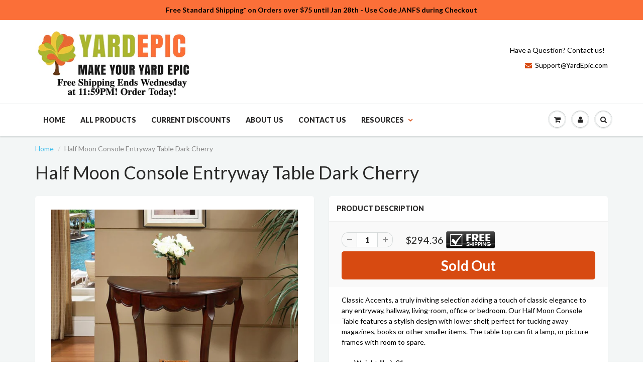

--- FILE ---
content_type: text/html; charset=utf-8
request_url: https://www.yardepic.com/products/hr014
body_size: 31306
content:
<!doctype html>
<html lang="en" class="noIE">
  <head> 
    <script src='//www.yardepic.com/cdn/shop/t/3/assets/easy_quote_sealapps.js?v=61231873530314299341660756640' defer='defer' ></script> 
    <script id='quote_product_variants' type='application/json'>
        [{"id":32199762837574,"title":"Default Title","option1":"Default Title","option2":null,"option3":null,"sku":"HR014","requires_shipping":true,"taxable":true,"featured_image":null,"available":false,"name":"Half Moon Console Entryway Table Dark Cherry","public_title":null,"options":["Default Title"],"price":29436,"weight":2,"compare_at_price":null,"inventory_quantity":0,"inventory_management":"shopify","inventory_policy":"deny","barcode":"842088050078","requires_selling_plan":false,"selling_plan_allocations":[]}]
    </script>
    <script id='quote_product_selected_or_first_available_variant' type='application/json'>
        {"id":32199762837574,"title":"Default Title","option1":"Default Title","option2":null,"option3":null,"sku":"HR014","requires_shipping":true,"taxable":true,"featured_image":null,"available":false,"name":"Half Moon Console Entryway Table Dark Cherry","public_title":null,"options":["Default Title"],"price":29436,"weight":2,"compare_at_price":null,"inventory_quantity":0,"inventory_management":"shopify","inventory_policy":"deny","barcode":"842088050078","requires_selling_plan":false,"selling_plan_allocations":[]}
    </script>
    <script id='quote_product_current_id' type='application/json'>
            4754674188358
    </script>

    <!-- Basic page needs ================================================== -->
    <meta charset="utf-8">
    <meta name="viewport" content="width=device-width, initial-scale=1, maximum-scale=5.0">

    <!-- Title and description ================================================== -->
    <title>
      Half Moon Console Entryway Table Dark Cherry &ndash; YardEpic
    </title>

    
    <meta name="description" content="Classic Accents, a truly inviting selection adding a touch of classic elegance to any entryway, hallway, living-room, office or bedroom. Our Half Moon Console Table features a stylish design with lower shelf, perfect for tucking away magazines, books or other smaller items. The table top can fit a lamp, or picture fram">
    

    <!-- Helpers ================================================== -->
    
  <meta property="og:type" content="product">
  <meta property="og:title" content="Half Moon Console Entryway Table Dark Cherry">
  
  <meta property="og:image" content="http://www.yardepic.com/cdn/shop/products/HR014.EV01_grande.jpg?v=1741708255">
  <meta property="og:image:secure_url" content="https://www.yardepic.com/cdn/shop/products/HR014.EV01_grande.jpg?v=1741708255">
  
  <meta property="og:image" content="http://www.yardepic.com/cdn/shop/products/HR014.SIDE_grande.jpg?v=1741708255">
  <meta property="og:image:secure_url" content="https://www.yardepic.com/cdn/shop/products/HR014.SIDE_grande.jpg?v=1741708255">
  
  <meta property="og:image" content="http://www.yardepic.com/cdn/shop/products/HR014.TOPP_grande.jpg?v=1741708255">
  <meta property="og:image:secure_url" content="https://www.yardepic.com/cdn/shop/products/HR014.TOPP_grande.jpg?v=1741708255">
  
  <meta property="og:price:amount" content="294.36">
  <meta property="og:price:currency" content="USD">


  <meta property="og:description" content="Classic Accents, a truly inviting selection adding a touch of classic elegance to any entryway, hallway, living-room, office or bedroom. Our Half Moon Console Table features a stylish design with lower shelf, perfect for tucking away magazines, books or other smaller items. The table top can fit a lamp, or picture fram">

  <meta property="og:url" content="https://www.yardepic.com/products/hr014">
  <meta property="og:site_name" content="YardEpic">



<meta name="twitter:card" content="summary">

  <meta name="twitter:title" content="Half Moon Console Entryway Table Dark Cherry">
  <meta name="twitter:description" content="Classic Accents, a truly inviting selection adding a touch of classic elegance to any entryway, hallway, living-room, office or bedroom. Our Half Moon Console Table features a stylish design with lower shelf, perfect for tucking away magazines, books or other smaller items. The table top can fit a lamp, or picture frames with room to spare.

Weight (lbs): 21
Birch veneer with a cherry colored finish
Solid wood legs
Bottom shelf provides additional storage space
Shelf: 25.5w x 13d x 10.5h
32w x 16.5d x 30h (inches)
Assembly required
">
  <meta name="twitter:image" content="https://www.yardepic.com/cdn/shop/products/HR014.EV01_medium.jpg?v=1741708255">
  <meta name="twitter:image:width" content="240">
  <meta name="twitter:image:height" content="240">

    <link rel="canonical" href="https://www.yardepic.com/products/hr014">
    <meta name="viewport" content="width=device-width,initial-scale=1">
    <meta name="theme-color" content="#d74a11">

    
    <link rel="shortcut icon" href="//www.yardepic.com/cdn/shop/t/3/assets/favicon.png?v=79458053340068481461479014456" type="image/png" />
    
    <link href="//www.yardepic.com/cdn/shop/t/3/assets/apps.css?v=153786007497407400321478954939" rel="stylesheet" type="text/css" media="all" />
    <link href="//www.yardepic.com/cdn/shop/t/3/assets/style.css?v=9866072157788015491759971561" rel="stylesheet" type="text/css" media="all" />
    <link href="//www.yardepic.com/cdn/shop/t/3/assets/nav.scss.css?v=40484764002596371921484772568" rel="stylesheet" type="text/css" media="all" />
    
    <link rel="stylesheet" type="text/css" href="//fonts.googleapis.com/css?family=Lato:300,400,700,900">
    
    

    <!-- Header hook for plugins ================================================== -->
    <script>window.performance && window.performance.mark && window.performance.mark('shopify.content_for_header.start');</script><meta id="shopify-digital-wallet" name="shopify-digital-wallet" content="/15969323/digital_wallets/dialog">
<meta name="shopify-checkout-api-token" content="aef05688622460eb036ec1d9fe1a0a3d">
<meta id="in-context-paypal-metadata" data-shop-id="15969323" data-venmo-supported="false" data-environment="production" data-locale="en_US" data-paypal-v4="true" data-currency="USD">
<link rel="alternate" type="application/json+oembed" href="https://www.yardepic.com/products/hr014.oembed">
<script async="async" src="/checkouts/internal/preloads.js?locale=en-US"></script>
<link rel="preconnect" href="https://shop.app" crossorigin="anonymous">
<script async="async" src="https://shop.app/checkouts/internal/preloads.js?locale=en-US&shop_id=15969323" crossorigin="anonymous"></script>
<script id="apple-pay-shop-capabilities" type="application/json">{"shopId":15969323,"countryCode":"US","currencyCode":"USD","merchantCapabilities":["supports3DS"],"merchantId":"gid:\/\/shopify\/Shop\/15969323","merchantName":"YardEpic","requiredBillingContactFields":["postalAddress","email","phone"],"requiredShippingContactFields":["postalAddress","email","phone"],"shippingType":"shipping","supportedNetworks":["visa","masterCard","discover","elo","jcb"],"total":{"type":"pending","label":"YardEpic","amount":"1.00"},"shopifyPaymentsEnabled":true,"supportsSubscriptions":true}</script>
<script id="shopify-features" type="application/json">{"accessToken":"aef05688622460eb036ec1d9fe1a0a3d","betas":["rich-media-storefront-analytics"],"domain":"www.yardepic.com","predictiveSearch":true,"shopId":15969323,"locale":"en"}</script>
<script>var Shopify = Shopify || {};
Shopify.shop = "yardepic.myshopify.com";
Shopify.locale = "en";
Shopify.currency = {"active":"USD","rate":"1.0"};
Shopify.country = "US";
Shopify.theme = {"name":"showtime-theme","id":160826439,"schema_name":null,"schema_version":null,"theme_store_id":null,"role":"main"};
Shopify.theme.handle = "null";
Shopify.theme.style = {"id":null,"handle":null};
Shopify.cdnHost = "www.yardepic.com/cdn";
Shopify.routes = Shopify.routes || {};
Shopify.routes.root = "/";</script>
<script type="module">!function(o){(o.Shopify=o.Shopify||{}).modules=!0}(window);</script>
<script>!function(o){function n(){var o=[];function n(){o.push(Array.prototype.slice.apply(arguments))}return n.q=o,n}var t=o.Shopify=o.Shopify||{};t.loadFeatures=n(),t.autoloadFeatures=n()}(window);</script>
<script>
  window.ShopifyPay = window.ShopifyPay || {};
  window.ShopifyPay.apiHost = "shop.app\/pay";
  window.ShopifyPay.redirectState = null;
</script>
<script id="shop-js-analytics" type="application/json">{"pageType":"product"}</script>
<script defer="defer" async type="module" src="//www.yardepic.com/cdn/shopifycloud/shop-js/modules/v2/client.init-shop-cart-sync_BT-GjEfc.en.esm.js"></script>
<script defer="defer" async type="module" src="//www.yardepic.com/cdn/shopifycloud/shop-js/modules/v2/chunk.common_D58fp_Oc.esm.js"></script>
<script defer="defer" async type="module" src="//www.yardepic.com/cdn/shopifycloud/shop-js/modules/v2/chunk.modal_xMitdFEc.esm.js"></script>
<script type="module">
  await import("//www.yardepic.com/cdn/shopifycloud/shop-js/modules/v2/client.init-shop-cart-sync_BT-GjEfc.en.esm.js");
await import("//www.yardepic.com/cdn/shopifycloud/shop-js/modules/v2/chunk.common_D58fp_Oc.esm.js");
await import("//www.yardepic.com/cdn/shopifycloud/shop-js/modules/v2/chunk.modal_xMitdFEc.esm.js");

  window.Shopify.SignInWithShop?.initShopCartSync?.({"fedCMEnabled":true,"windoidEnabled":true});

</script>
<script>
  window.Shopify = window.Shopify || {};
  if (!window.Shopify.featureAssets) window.Shopify.featureAssets = {};
  window.Shopify.featureAssets['shop-js'] = {"shop-cart-sync":["modules/v2/client.shop-cart-sync_DZOKe7Ll.en.esm.js","modules/v2/chunk.common_D58fp_Oc.esm.js","modules/v2/chunk.modal_xMitdFEc.esm.js"],"init-fed-cm":["modules/v2/client.init-fed-cm_B6oLuCjv.en.esm.js","modules/v2/chunk.common_D58fp_Oc.esm.js","modules/v2/chunk.modal_xMitdFEc.esm.js"],"shop-cash-offers":["modules/v2/client.shop-cash-offers_D2sdYoxE.en.esm.js","modules/v2/chunk.common_D58fp_Oc.esm.js","modules/v2/chunk.modal_xMitdFEc.esm.js"],"shop-login-button":["modules/v2/client.shop-login-button_QeVjl5Y3.en.esm.js","modules/v2/chunk.common_D58fp_Oc.esm.js","modules/v2/chunk.modal_xMitdFEc.esm.js"],"pay-button":["modules/v2/client.pay-button_DXTOsIq6.en.esm.js","modules/v2/chunk.common_D58fp_Oc.esm.js","modules/v2/chunk.modal_xMitdFEc.esm.js"],"shop-button":["modules/v2/client.shop-button_DQZHx9pm.en.esm.js","modules/v2/chunk.common_D58fp_Oc.esm.js","modules/v2/chunk.modal_xMitdFEc.esm.js"],"avatar":["modules/v2/client.avatar_BTnouDA3.en.esm.js"],"init-windoid":["modules/v2/client.init-windoid_CR1B-cfM.en.esm.js","modules/v2/chunk.common_D58fp_Oc.esm.js","modules/v2/chunk.modal_xMitdFEc.esm.js"],"init-shop-for-new-customer-accounts":["modules/v2/client.init-shop-for-new-customer-accounts_C_vY_xzh.en.esm.js","modules/v2/client.shop-login-button_QeVjl5Y3.en.esm.js","modules/v2/chunk.common_D58fp_Oc.esm.js","modules/v2/chunk.modal_xMitdFEc.esm.js"],"init-shop-email-lookup-coordinator":["modules/v2/client.init-shop-email-lookup-coordinator_BI7n9ZSv.en.esm.js","modules/v2/chunk.common_D58fp_Oc.esm.js","modules/v2/chunk.modal_xMitdFEc.esm.js"],"init-shop-cart-sync":["modules/v2/client.init-shop-cart-sync_BT-GjEfc.en.esm.js","modules/v2/chunk.common_D58fp_Oc.esm.js","modules/v2/chunk.modal_xMitdFEc.esm.js"],"shop-toast-manager":["modules/v2/client.shop-toast-manager_DiYdP3xc.en.esm.js","modules/v2/chunk.common_D58fp_Oc.esm.js","modules/v2/chunk.modal_xMitdFEc.esm.js"],"init-customer-accounts":["modules/v2/client.init-customer-accounts_D9ZNqS-Q.en.esm.js","modules/v2/client.shop-login-button_QeVjl5Y3.en.esm.js","modules/v2/chunk.common_D58fp_Oc.esm.js","modules/v2/chunk.modal_xMitdFEc.esm.js"],"init-customer-accounts-sign-up":["modules/v2/client.init-customer-accounts-sign-up_iGw4briv.en.esm.js","modules/v2/client.shop-login-button_QeVjl5Y3.en.esm.js","modules/v2/chunk.common_D58fp_Oc.esm.js","modules/v2/chunk.modal_xMitdFEc.esm.js"],"shop-follow-button":["modules/v2/client.shop-follow-button_CqMgW2wH.en.esm.js","modules/v2/chunk.common_D58fp_Oc.esm.js","modules/v2/chunk.modal_xMitdFEc.esm.js"],"checkout-modal":["modules/v2/client.checkout-modal_xHeaAweL.en.esm.js","modules/v2/chunk.common_D58fp_Oc.esm.js","modules/v2/chunk.modal_xMitdFEc.esm.js"],"shop-login":["modules/v2/client.shop-login_D91U-Q7h.en.esm.js","modules/v2/chunk.common_D58fp_Oc.esm.js","modules/v2/chunk.modal_xMitdFEc.esm.js"],"lead-capture":["modules/v2/client.lead-capture_BJmE1dJe.en.esm.js","modules/v2/chunk.common_D58fp_Oc.esm.js","modules/v2/chunk.modal_xMitdFEc.esm.js"],"payment-terms":["modules/v2/client.payment-terms_Ci9AEqFq.en.esm.js","modules/v2/chunk.common_D58fp_Oc.esm.js","modules/v2/chunk.modal_xMitdFEc.esm.js"]};
</script>
<script>(function() {
  var isLoaded = false;
  function asyncLoad() {
    if (isLoaded) return;
    isLoaded = true;
    var urls = ["https:\/\/cdn-stamped-io.azureedge.net\/files\/shopify.v2.min.js?shop=yardepic.myshopify.com","https:\/\/embed.tawk.to\/widget-script\/58729613d35229472a43e852\/default.js?shop=yardepic.myshopify.com","https:\/\/chimpstatic.com\/mcjs-connected\/js\/users\/cccad913d63850059f1c68dd6\/da8e36d36e6790d4df133e283.js?shop=yardepic.myshopify.com","https:\/\/services.nofraud.com\/js\/device.js?shop=yardepic.myshopify.com","https:\/\/cks3.amplifiedcdn.com\/ckjs.production.min.js?unique_id=yardepic.myshopify.com\u0026shop=yardepic.myshopify.com","https:\/\/cdn.one.store\/javascript\/dist\/1.0\/jcr-widget.js?account_id=shopify:yardepic.myshopify.com\u0026shop=yardepic.myshopify.com","https:\/\/ccjs.amplifiedcdn.com\/ccjs.umd.js?unique_id=yardepic.myshopify.com\u0026shop=yardepic.myshopify.com"];
    for (var i = 0; i < urls.length; i++) {
      var s = document.createElement('script');
      s.type = 'text/javascript';
      s.async = true;
      s.src = urls[i];
      var x = document.getElementsByTagName('script')[0];
      x.parentNode.insertBefore(s, x);
    }
  };
  if(window.attachEvent) {
    window.attachEvent('onload', asyncLoad);
  } else {
    window.addEventListener('load', asyncLoad, false);
  }
})();</script>
<script id="__st">var __st={"a":15969323,"offset":-28800,"reqid":"ce1e077f-15aa-435e-8fec-f662bc93ca96-1769111641","pageurl":"www.yardepic.com\/products\/hr014","u":"c828564e2322","p":"product","rtyp":"product","rid":4754674188358};</script>
<script>window.ShopifyPaypalV4VisibilityTracking = true;</script>
<script id="captcha-bootstrap">!function(){'use strict';const t='contact',e='account',n='new_comment',o=[[t,t],['blogs',n],['comments',n],[t,'customer']],c=[[e,'customer_login'],[e,'guest_login'],[e,'recover_customer_password'],[e,'create_customer']],r=t=>t.map((([t,e])=>`form[action*='/${t}']:not([data-nocaptcha='true']) input[name='form_type'][value='${e}']`)).join(','),a=t=>()=>t?[...document.querySelectorAll(t)].map((t=>t.form)):[];function s(){const t=[...o],e=r(t);return a(e)}const i='password',u='form_key',d=['recaptcha-v3-token','g-recaptcha-response','h-captcha-response',i],f=()=>{try{return window.sessionStorage}catch{return}},m='__shopify_v',_=t=>t.elements[u];function p(t,e,n=!1){try{const o=window.sessionStorage,c=JSON.parse(o.getItem(e)),{data:r}=function(t){const{data:e,action:n}=t;return t[m]||n?{data:e,action:n}:{data:t,action:n}}(c);for(const[e,n]of Object.entries(r))t.elements[e]&&(t.elements[e].value=n);n&&o.removeItem(e)}catch(o){console.error('form repopulation failed',{error:o})}}const l='form_type',E='cptcha';function T(t){t.dataset[E]=!0}const w=window,h=w.document,L='Shopify',v='ce_forms',y='captcha';let A=!1;((t,e)=>{const n=(g='f06e6c50-85a8-45c8-87d0-21a2b65856fe',I='https://cdn.shopify.com/shopifycloud/storefront-forms-hcaptcha/ce_storefront_forms_captcha_hcaptcha.v1.5.2.iife.js',D={infoText:'Protected by hCaptcha',privacyText:'Privacy',termsText:'Terms'},(t,e,n)=>{const o=w[L][v],c=o.bindForm;if(c)return c(t,g,e,D).then(n);var r;o.q.push([[t,g,e,D],n]),r=I,A||(h.body.append(Object.assign(h.createElement('script'),{id:'captcha-provider',async:!0,src:r})),A=!0)});var g,I,D;w[L]=w[L]||{},w[L][v]=w[L][v]||{},w[L][v].q=[],w[L][y]=w[L][y]||{},w[L][y].protect=function(t,e){n(t,void 0,e),T(t)},Object.freeze(w[L][y]),function(t,e,n,w,h,L){const[v,y,A,g]=function(t,e,n){const i=e?o:[],u=t?c:[],d=[...i,...u],f=r(d),m=r(i),_=r(d.filter((([t,e])=>n.includes(e))));return[a(f),a(m),a(_),s()]}(w,h,L),I=t=>{const e=t.target;return e instanceof HTMLFormElement?e:e&&e.form},D=t=>v().includes(t);t.addEventListener('submit',(t=>{const e=I(t);if(!e)return;const n=D(e)&&!e.dataset.hcaptchaBound&&!e.dataset.recaptchaBound,o=_(e),c=g().includes(e)&&(!o||!o.value);(n||c)&&t.preventDefault(),c&&!n&&(function(t){try{if(!f())return;!function(t){const e=f();if(!e)return;const n=_(t);if(!n)return;const o=n.value;o&&e.removeItem(o)}(t);const e=Array.from(Array(32),(()=>Math.random().toString(36)[2])).join('');!function(t,e){_(t)||t.append(Object.assign(document.createElement('input'),{type:'hidden',name:u})),t.elements[u].value=e}(t,e),function(t,e){const n=f();if(!n)return;const o=[...t.querySelectorAll(`input[type='${i}']`)].map((({name:t})=>t)),c=[...d,...o],r={};for(const[a,s]of new FormData(t).entries())c.includes(a)||(r[a]=s);n.setItem(e,JSON.stringify({[m]:1,action:t.action,data:r}))}(t,e)}catch(e){console.error('failed to persist form',e)}}(e),e.submit())}));const S=(t,e)=>{t&&!t.dataset[E]&&(n(t,e.some((e=>e===t))),T(t))};for(const o of['focusin','change'])t.addEventListener(o,(t=>{const e=I(t);D(e)&&S(e,y())}));const B=e.get('form_key'),M=e.get(l),P=B&&M;t.addEventListener('DOMContentLoaded',(()=>{const t=y();if(P)for(const e of t)e.elements[l].value===M&&p(e,B);[...new Set([...A(),...v().filter((t=>'true'===t.dataset.shopifyCaptcha))])].forEach((e=>S(e,t)))}))}(h,new URLSearchParams(w.location.search),n,t,e,['guest_login'])})(!0,!0)}();</script>
<script integrity="sha256-4kQ18oKyAcykRKYeNunJcIwy7WH5gtpwJnB7kiuLZ1E=" data-source-attribution="shopify.loadfeatures" defer="defer" src="//www.yardepic.com/cdn/shopifycloud/storefront/assets/storefront/load_feature-a0a9edcb.js" crossorigin="anonymous"></script>
<script crossorigin="anonymous" defer="defer" src="//www.yardepic.com/cdn/shopifycloud/storefront/assets/shopify_pay/storefront-65b4c6d7.js?v=20250812"></script>
<script data-source-attribution="shopify.dynamic_checkout.dynamic.init">var Shopify=Shopify||{};Shopify.PaymentButton=Shopify.PaymentButton||{isStorefrontPortableWallets:!0,init:function(){window.Shopify.PaymentButton.init=function(){};var t=document.createElement("script");t.src="https://www.yardepic.com/cdn/shopifycloud/portable-wallets/latest/portable-wallets.en.js",t.type="module",document.head.appendChild(t)}};
</script>
<script data-source-attribution="shopify.dynamic_checkout.buyer_consent">
  function portableWalletsHideBuyerConsent(e){var t=document.getElementById("shopify-buyer-consent"),n=document.getElementById("shopify-subscription-policy-button");t&&n&&(t.classList.add("hidden"),t.setAttribute("aria-hidden","true"),n.removeEventListener("click",e))}function portableWalletsShowBuyerConsent(e){var t=document.getElementById("shopify-buyer-consent"),n=document.getElementById("shopify-subscription-policy-button");t&&n&&(t.classList.remove("hidden"),t.removeAttribute("aria-hidden"),n.addEventListener("click",e))}window.Shopify?.PaymentButton&&(window.Shopify.PaymentButton.hideBuyerConsent=portableWalletsHideBuyerConsent,window.Shopify.PaymentButton.showBuyerConsent=portableWalletsShowBuyerConsent);
</script>
<script data-source-attribution="shopify.dynamic_checkout.cart.bootstrap">document.addEventListener("DOMContentLoaded",(function(){function t(){return document.querySelector("shopify-accelerated-checkout-cart, shopify-accelerated-checkout")}if(t())Shopify.PaymentButton.init();else{new MutationObserver((function(e,n){t()&&(Shopify.PaymentButton.init(),n.disconnect())})).observe(document.body,{childList:!0,subtree:!0})}}));
</script>
<link id="shopify-accelerated-checkout-styles" rel="stylesheet" media="screen" href="https://www.yardepic.com/cdn/shopifycloud/portable-wallets/latest/accelerated-checkout-backwards-compat.css" crossorigin="anonymous">
<style id="shopify-accelerated-checkout-cart">
        #shopify-buyer-consent {
  margin-top: 1em;
  display: inline-block;
  width: 100%;
}

#shopify-buyer-consent.hidden {
  display: none;
}

#shopify-subscription-policy-button {
  background: none;
  border: none;
  padding: 0;
  text-decoration: underline;
  font-size: inherit;
  cursor: pointer;
}

#shopify-subscription-policy-button::before {
  box-shadow: none;
}

      </style>

<script>window.performance && window.performance.mark && window.performance.mark('shopify.content_for_header.end');</script>

    <!--[if lt IE 9]>
    <script src="//html5shiv.googlecode.com/svn/trunk/html5.js" type="text/javascript"></script>
    <![endif]-->

    

    <script src="//www.yardepic.com/cdn/shop/t/3/assets/jquery.js?v=105778841822381192391478954935" type="text/javascript"></script>
    
    <script src="//www.yardepic.com/cdn/shopifycloud/storefront/assets/themes_support/option_selection-b017cd28.js" type="text/javascript"></script>
    

    <!-- Theme Global App JS ================================================== -->
    <script>
      var app = app || {
        data:{
          template:"product",
          money_format: "${{amount}}"
        }
      }
    </script>
    
    <meta name="google-site-verification" content="SLfR8KYGDs17oum5TZhKwgfrIKZCTJYr4JCA9rYheh0" />


 <style type="text/css">
.centerImage
{
text-align:center;
display:block;
}
</style> 




























<!-- BeginConsistentCartAddon -->  <script>    Shopify.customer_logged_in = false ;  Shopify.customer_email = "" ;  Shopify.log_uuids = true;    </script>  <!-- EndConsistentCartAddon -->
<!-- BEGIN app block: shopify://apps/judge-me-reviews/blocks/judgeme_core/61ccd3b1-a9f2-4160-9fe9-4fec8413e5d8 --><!-- Start of Judge.me Core -->






<link rel="dns-prefetch" href="https://cdnwidget.judge.me">
<link rel="dns-prefetch" href="https://cdn.judge.me">
<link rel="dns-prefetch" href="https://cdn1.judge.me">
<link rel="dns-prefetch" href="https://api.judge.me">

<script data-cfasync='false' class='jdgm-settings-script'>window.jdgmSettings={"pagination":5,"disable_web_reviews":false,"badge_no_review_text":"No reviews","badge_n_reviews_text":"{{ n }} review/reviews","hide_badge_preview_if_no_reviews":true,"badge_hide_text":false,"enforce_center_preview_badge":false,"widget_title":"Customer Reviews","widget_open_form_text":"Write a review","widget_close_form_text":"Cancel review","widget_refresh_page_text":"Refresh page","widget_summary_text":"Based on {{ number_of_reviews }} review/reviews","widget_no_review_text":"Be the first to write a review","widget_name_field_text":"Display name","widget_verified_name_field_text":"Verified Name (public)","widget_name_placeholder_text":"Display name","widget_required_field_error_text":"This field is required.","widget_email_field_text":"Email address","widget_verified_email_field_text":"Verified Email (private, can not be edited)","widget_email_placeholder_text":"Your email address","widget_email_field_error_text":"Please enter a valid email address.","widget_rating_field_text":"Rating","widget_review_title_field_text":"Review Title","widget_review_title_placeholder_text":"Give your review a title","widget_review_body_field_text":"Review content","widget_review_body_placeholder_text":"Start writing here...","widget_pictures_field_text":"Picture/Video (optional)","widget_submit_review_text":"Submit Review","widget_submit_verified_review_text":"Submit Verified Review","widget_submit_success_msg_with_auto_publish":"Thank you! Please refresh the page in a few moments to see your review. You can remove or edit your review by logging into \u003ca href='https://judge.me/login' target='_blank' rel='nofollow noopener'\u003eJudge.me\u003c/a\u003e","widget_submit_success_msg_no_auto_publish":"Thank you! Your review will be published as soon as it is approved by the shop admin. You can remove or edit your review by logging into \u003ca href='https://judge.me/login' target='_blank' rel='nofollow noopener'\u003eJudge.me\u003c/a\u003e","widget_show_default_reviews_out_of_total_text":"Showing {{ n_reviews_shown }} out of {{ n_reviews }} reviews.","widget_show_all_link_text":"Show all","widget_show_less_link_text":"Show less","widget_author_said_text":"{{ reviewer_name }} said:","widget_days_text":"{{ n }} days ago","widget_weeks_text":"{{ n }} week/weeks ago","widget_months_text":"{{ n }} month/months ago","widget_years_text":"{{ n }} year/years ago","widget_yesterday_text":"Yesterday","widget_today_text":"Today","widget_replied_text":"\u003e\u003e {{ shop_name }} replied:","widget_read_more_text":"Read more","widget_reviewer_name_as_initial":"","widget_rating_filter_color":"#fbcd0a","widget_rating_filter_see_all_text":"See all reviews","widget_sorting_most_recent_text":"Most Recent","widget_sorting_highest_rating_text":"Highest Rating","widget_sorting_lowest_rating_text":"Lowest Rating","widget_sorting_with_pictures_text":"Only Pictures","widget_sorting_most_helpful_text":"Most Helpful","widget_open_question_form_text":"Ask a question","widget_reviews_subtab_text":"Reviews","widget_questions_subtab_text":"Questions","widget_question_label_text":"Question","widget_answer_label_text":"Answer","widget_question_placeholder_text":"Write your question here","widget_submit_question_text":"Submit Question","widget_question_submit_success_text":"Thank you for your question! We will notify you once it gets answered.","verified_badge_text":"Verified","verified_badge_bg_color":"","verified_badge_text_color":"","verified_badge_placement":"left-of-reviewer-name","widget_review_max_height":"","widget_hide_border":false,"widget_social_share":false,"widget_thumb":false,"widget_review_location_show":false,"widget_location_format":"","all_reviews_include_out_of_store_products":true,"all_reviews_out_of_store_text":"(out of store)","all_reviews_pagination":100,"all_reviews_product_name_prefix_text":"about","enable_review_pictures":true,"enable_question_anwser":false,"widget_theme":"default","review_date_format":"mm/dd/yyyy","default_sort_method":"most-recent","widget_product_reviews_subtab_text":"Product Reviews","widget_shop_reviews_subtab_text":"Shop Reviews","widget_other_products_reviews_text":"Reviews for other products","widget_store_reviews_subtab_text":"Store reviews","widget_no_store_reviews_text":"This store hasn't received any reviews yet","widget_web_restriction_product_reviews_text":"This product hasn't received any reviews yet","widget_no_items_text":"No items found","widget_show_more_text":"Show more","widget_write_a_store_review_text":"Write a Store Review","widget_other_languages_heading":"Reviews in Other Languages","widget_translate_review_text":"Translate review to {{ language }}","widget_translating_review_text":"Translating...","widget_show_original_translation_text":"Show original ({{ language }})","widget_translate_review_failed_text":"Review couldn't be translated.","widget_translate_review_retry_text":"Retry","widget_translate_review_try_again_later_text":"Try again later","show_product_url_for_grouped_product":false,"widget_sorting_pictures_first_text":"Pictures First","show_pictures_on_all_rev_page_mobile":false,"show_pictures_on_all_rev_page_desktop":false,"floating_tab_hide_mobile_install_preference":false,"floating_tab_button_name":"★ Reviews","floating_tab_title":"Let customers speak for us","floating_tab_button_color":"","floating_tab_button_background_color":"","floating_tab_url":"","floating_tab_url_enabled":false,"floating_tab_tab_style":"text","all_reviews_text_badge_text":"Customers rate us {{ shop.metafields.judgeme.all_reviews_rating | round: 1 }}/5 based on {{ shop.metafields.judgeme.all_reviews_count }} reviews.","all_reviews_text_badge_text_branded_style":"{{ shop.metafields.judgeme.all_reviews_rating | round: 1 }} out of 5 stars based on {{ shop.metafields.judgeme.all_reviews_count }} reviews","is_all_reviews_text_badge_a_link":false,"show_stars_for_all_reviews_text_badge":false,"all_reviews_text_badge_url":"","all_reviews_text_style":"branded","all_reviews_text_color_style":"judgeme_brand_color","all_reviews_text_color":"#108474","all_reviews_text_show_jm_brand":true,"featured_carousel_show_header":true,"featured_carousel_title":"Let customers speak for us!","testimonials_carousel_title":"Customers are saying","videos_carousel_title":"Real customer stories","cards_carousel_title":"Customers are saying","featured_carousel_count_text":"from {{ n }} reviews","featured_carousel_add_link_to_all_reviews_page":false,"featured_carousel_url":"","featured_carousel_show_images":true,"featured_carousel_autoslide_interval":5,"featured_carousel_arrows_on_the_sides":false,"featured_carousel_height":250,"featured_carousel_width":80,"featured_carousel_image_size":0,"featured_carousel_image_height":250,"featured_carousel_arrow_color":"#eeeeee","verified_count_badge_style":"branded","verified_count_badge_orientation":"horizontal","verified_count_badge_color_style":"judgeme_brand_color","verified_count_badge_color":"#108474","is_verified_count_badge_a_link":false,"verified_count_badge_url":"","verified_count_badge_show_jm_brand":true,"widget_rating_preset_default":5,"widget_first_sub_tab":"product-reviews","widget_show_histogram":true,"widget_histogram_use_custom_color":false,"widget_pagination_use_custom_color":false,"widget_star_use_custom_color":false,"widget_verified_badge_use_custom_color":false,"widget_write_review_use_custom_color":false,"picture_reminder_submit_button":"Upload Pictures","enable_review_videos":false,"mute_video_by_default":false,"widget_sorting_videos_first_text":"Videos First","widget_review_pending_text":"Pending","featured_carousel_items_for_large_screen":3,"social_share_options_order":"Facebook,Twitter","remove_microdata_snippet":false,"disable_json_ld":false,"enable_json_ld_products":false,"preview_badge_show_question_text":false,"preview_badge_no_question_text":"No questions","preview_badge_n_question_text":"{{ number_of_questions }} question/questions","qa_badge_show_icon":false,"qa_badge_position":"same-row","remove_judgeme_branding":false,"widget_add_search_bar":false,"widget_search_bar_placeholder":"Search","widget_sorting_verified_only_text":"Verified only","featured_carousel_theme":"default","featured_carousel_show_rating":true,"featured_carousel_show_title":true,"featured_carousel_show_body":true,"featured_carousel_show_date":false,"featured_carousel_show_reviewer":true,"featured_carousel_show_product":false,"featured_carousel_header_background_color":"#108474","featured_carousel_header_text_color":"#ffffff","featured_carousel_name_product_separator":"reviewed","featured_carousel_full_star_background":"#108474","featured_carousel_empty_star_background":"#dadada","featured_carousel_vertical_theme_background":"#f9fafb","featured_carousel_verified_badge_enable":true,"featured_carousel_verified_badge_color":"#E66532","featured_carousel_border_style":"round","featured_carousel_review_line_length_limit":3,"featured_carousel_more_reviews_button_text":"Read more reviews","featured_carousel_view_product_button_text":"View product","all_reviews_page_load_reviews_on":"scroll","all_reviews_page_load_more_text":"Load More Reviews","disable_fb_tab_reviews":false,"enable_ajax_cdn_cache":false,"widget_advanced_speed_features":5,"widget_public_name_text":"displayed publicly like","default_reviewer_name":"John Smith","default_reviewer_name_has_non_latin":true,"widget_reviewer_anonymous":"Anonymous","medals_widget_title":"Judge.me Review Medals","medals_widget_background_color":"#f9fafb","medals_widget_position":"footer_all_pages","medals_widget_border_color":"#f9fafb","medals_widget_verified_text_position":"left","medals_widget_use_monochromatic_version":false,"medals_widget_elements_color":"#108474","show_reviewer_avatar":true,"widget_invalid_yt_video_url_error_text":"Not a YouTube video URL","widget_max_length_field_error_text":"Please enter no more than {0} characters.","widget_show_country_flag":false,"widget_show_collected_via_shop_app":true,"widget_verified_by_shop_badge_style":"light","widget_verified_by_shop_text":"Verified by Shop","widget_show_photo_gallery":false,"widget_load_with_code_splitting":true,"widget_ugc_install_preference":false,"widget_ugc_title":"Made by us, Shared by you","widget_ugc_subtitle":"Tag us to see your picture featured in our page","widget_ugc_arrows_color":"#ffffff","widget_ugc_primary_button_text":"Buy Now","widget_ugc_primary_button_background_color":"#108474","widget_ugc_primary_button_text_color":"#ffffff","widget_ugc_primary_button_border_width":"0","widget_ugc_primary_button_border_style":"none","widget_ugc_primary_button_border_color":"#108474","widget_ugc_primary_button_border_radius":"25","widget_ugc_secondary_button_text":"Load More","widget_ugc_secondary_button_background_color":"#ffffff","widget_ugc_secondary_button_text_color":"#108474","widget_ugc_secondary_button_border_width":"2","widget_ugc_secondary_button_border_style":"solid","widget_ugc_secondary_button_border_color":"#108474","widget_ugc_secondary_button_border_radius":"25","widget_ugc_reviews_button_text":"View Reviews","widget_ugc_reviews_button_background_color":"#ffffff","widget_ugc_reviews_button_text_color":"#108474","widget_ugc_reviews_button_border_width":"2","widget_ugc_reviews_button_border_style":"solid","widget_ugc_reviews_button_border_color":"#108474","widget_ugc_reviews_button_border_radius":"25","widget_ugc_reviews_button_link_to":"judgeme-reviews-page","widget_ugc_show_post_date":true,"widget_ugc_max_width":"800","widget_rating_metafield_value_type":true,"widget_primary_color":"#E66532","widget_enable_secondary_color":false,"widget_secondary_color":"#edf5f5","widget_summary_average_rating_text":"{{ average_rating }} out of 5","widget_media_grid_title":"Customer photos \u0026 videos","widget_media_grid_see_more_text":"See more","widget_round_style":false,"widget_show_product_medals":true,"widget_verified_by_judgeme_text":"Verified by Judge.me","widget_show_store_medals":true,"widget_verified_by_judgeme_text_in_store_medals":"Verified by Judge.me","widget_media_field_exceed_quantity_message":"Sorry, we can only accept {{ max_media }} for one review.","widget_media_field_exceed_limit_message":"{{ file_name }} is too large, please select a {{ media_type }} less than {{ size_limit }}MB.","widget_review_submitted_text":"Review Submitted!","widget_question_submitted_text":"Question Submitted!","widget_close_form_text_question":"Cancel","widget_write_your_answer_here_text":"Write your answer here","widget_enabled_branded_link":true,"widget_show_collected_by_judgeme":true,"widget_reviewer_name_color":"","widget_write_review_text_color":"","widget_write_review_bg_color":"","widget_collected_by_judgeme_text":"collected by Judge.me","widget_pagination_type":"standard","widget_load_more_text":"Load More","widget_load_more_color":"#108474","widget_full_review_text":"Full Review","widget_read_more_reviews_text":"Read More Reviews","widget_read_questions_text":"Read Questions","widget_questions_and_answers_text":"Questions \u0026 Answers","widget_verified_by_text":"Verified by","widget_verified_text":"Verified","widget_number_of_reviews_text":"{{ number_of_reviews }} reviews","widget_back_button_text":"Back","widget_next_button_text":"Next","widget_custom_forms_filter_button":"Filters","custom_forms_style":"horizontal","widget_show_review_information":false,"how_reviews_are_collected":"How reviews are collected?","widget_show_review_keywords":false,"widget_gdpr_statement":"How we use your data: We'll only contact you about the review you left, and only if necessary. By submitting your review, you agree to Judge.me's \u003ca href='https://judge.me/terms' target='_blank' rel='nofollow noopener'\u003eterms\u003c/a\u003e, \u003ca href='https://judge.me/privacy' target='_blank' rel='nofollow noopener'\u003eprivacy\u003c/a\u003e and \u003ca href='https://judge.me/content-policy' target='_blank' rel='nofollow noopener'\u003econtent\u003c/a\u003e policies.","widget_multilingual_sorting_enabled":false,"widget_translate_review_content_enabled":false,"widget_translate_review_content_method":"manual","popup_widget_review_selection":"automatically_with_pictures","popup_widget_round_border_style":true,"popup_widget_show_title":true,"popup_widget_show_body":true,"popup_widget_show_reviewer":false,"popup_widget_show_product":true,"popup_widget_show_pictures":true,"popup_widget_use_review_picture":true,"popup_widget_show_on_home_page":true,"popup_widget_show_on_product_page":true,"popup_widget_show_on_collection_page":true,"popup_widget_show_on_cart_page":true,"popup_widget_position":"bottom_left","popup_widget_first_review_delay":5,"popup_widget_duration":5,"popup_widget_interval":5,"popup_widget_review_count":5,"popup_widget_hide_on_mobile":true,"review_snippet_widget_round_border_style":true,"review_snippet_widget_card_color":"#FFFFFF","review_snippet_widget_slider_arrows_background_color":"#FFFFFF","review_snippet_widget_slider_arrows_color":"#000000","review_snippet_widget_star_color":"#108474","show_product_variant":false,"all_reviews_product_variant_label_text":"Variant: ","widget_show_verified_branding":true,"widget_ai_summary_title":"Customers say","widget_ai_summary_disclaimer":"AI-powered review summary based on recent customer reviews","widget_show_ai_summary":false,"widget_show_ai_summary_bg":false,"widget_show_review_title_input":true,"redirect_reviewers_invited_via_email":"external_form","request_store_review_after_product_review":false,"request_review_other_products_in_order":false,"review_form_color_scheme":"default","review_form_corner_style":"square","review_form_star_color":{},"review_form_text_color":"#333333","review_form_background_color":"#ffffff","review_form_field_background_color":"#fafafa","review_form_button_color":{},"review_form_button_text_color":"#ffffff","review_form_modal_overlay_color":"#000000","review_content_screen_title_text":"How would you rate this product?","review_content_introduction_text":"We would love it if you would share a bit about your experience.","store_review_form_title_text":"How would you rate this store?","store_review_form_introduction_text":"We would love it if you would share a bit about your experience.","show_review_guidance_text":true,"one_star_review_guidance_text":"Poor","five_star_review_guidance_text":"Great","customer_information_screen_title_text":"About you","customer_information_introduction_text":"Please tell us more about you.","custom_questions_screen_title_text":"Your experience in more detail","custom_questions_introduction_text":"Here are a few questions to help us understand more about your experience.","review_submitted_screen_title_text":"Thanks for your review!","review_submitted_screen_thank_you_text":"We are processing it and it will appear on the store soon.","review_submitted_screen_email_verification_text":"Please confirm your email by clicking the link we just sent you. This helps us keep reviews authentic.","review_submitted_request_store_review_text":"Would you like to share your experience of shopping with us?","review_submitted_review_other_products_text":"Would you like to review these products?","store_review_screen_title_text":"Would you like to share your experience of shopping with us?","store_review_introduction_text":"We value your feedback and use it to improve. Please share any thoughts or suggestions you have.","reviewer_media_screen_title_picture_text":"Share a picture","reviewer_media_introduction_picture_text":"Upload a photo to support your review.","reviewer_media_screen_title_video_text":"Share a video","reviewer_media_introduction_video_text":"Upload a video to support your review.","reviewer_media_screen_title_picture_or_video_text":"Share a picture or video","reviewer_media_introduction_picture_or_video_text":"Upload a photo or video to support your review.","reviewer_media_youtube_url_text":"Paste your Youtube URL here","advanced_settings_next_step_button_text":"Next","advanced_settings_close_review_button_text":"Close","modal_write_review_flow":false,"write_review_flow_required_text":"Required","write_review_flow_privacy_message_text":"We respect your privacy.","write_review_flow_anonymous_text":"Post review as anonymous","write_review_flow_visibility_text":"This won't be visible to other customers.","write_review_flow_multiple_selection_help_text":"Select as many as you like","write_review_flow_single_selection_help_text":"Select one option","write_review_flow_required_field_error_text":"This field is required","write_review_flow_invalid_email_error_text":"Please enter a valid email address","write_review_flow_max_length_error_text":"Max. {{ max_length }} characters.","write_review_flow_media_upload_text":"\u003cb\u003eClick to upload\u003c/b\u003e or drag and drop","write_review_flow_gdpr_statement":"We'll only contact you about your review if necessary. By submitting your review, you agree to our \u003ca href='https://judge.me/terms' target='_blank' rel='nofollow noopener'\u003eterms and conditions\u003c/a\u003e and \u003ca href='https://judge.me/privacy' target='_blank' rel='nofollow noopener'\u003eprivacy policy\u003c/a\u003e.","rating_only_reviews_enabled":false,"show_negative_reviews_help_screen":false,"new_review_flow_help_screen_rating_threshold":3,"negative_review_resolution_screen_title_text":"Tell us more","negative_review_resolution_text":"Your experience matters to us. If there were issues with your purchase, we're here to help. Feel free to reach out to us, we'd love the opportunity to make things right.","negative_review_resolution_button_text":"Contact us","negative_review_resolution_proceed_with_review_text":"Leave a review","negative_review_resolution_subject":"Issue with purchase from {{ shop_name }}.{{ order_name }}","preview_badge_collection_page_install_status":false,"widget_review_custom_css":"","preview_badge_custom_css":"","preview_badge_stars_count":"5-stars","featured_carousel_custom_css":"","floating_tab_custom_css":"","all_reviews_widget_custom_css":"","medals_widget_custom_css":"","verified_badge_custom_css":"","all_reviews_text_custom_css":"","transparency_badges_collected_via_store_invite":false,"transparency_badges_from_another_provider":false,"transparency_badges_collected_from_store_visitor":false,"transparency_badges_collected_by_verified_review_provider":false,"transparency_badges_earned_reward":false,"transparency_badges_collected_via_store_invite_text":"Review collected via store invitation","transparency_badges_from_another_provider_text":"Review collected from another provider","transparency_badges_collected_from_store_visitor_text":"Review collected from a store visitor","transparency_badges_written_in_google_text":"Review written in Google","transparency_badges_written_in_etsy_text":"Review written in Etsy","transparency_badges_written_in_shop_app_text":"Review written in Shop App","transparency_badges_earned_reward_text":"Review earned a reward for future purchase","product_review_widget_per_page":10,"widget_store_review_label_text":"Review about the store","checkout_comment_extension_title_on_product_page":"Customer Comments","checkout_comment_extension_num_latest_comment_show":5,"checkout_comment_extension_format":"name_and_timestamp","checkout_comment_customer_name":"last_initial","checkout_comment_comment_notification":true,"preview_badge_collection_page_install_preference":false,"preview_badge_home_page_install_preference":false,"preview_badge_product_page_install_preference":false,"review_widget_install_preference":"","review_carousel_install_preference":false,"floating_reviews_tab_install_preference":"none","verified_reviews_count_badge_install_preference":false,"all_reviews_text_install_preference":false,"review_widget_best_location":false,"judgeme_medals_install_preference":false,"review_widget_revamp_enabled":false,"review_widget_qna_enabled":false,"review_widget_header_theme":"minimal","review_widget_widget_title_enabled":true,"review_widget_header_text_size":"medium","review_widget_header_text_weight":"regular","review_widget_average_rating_style":"compact","review_widget_bar_chart_enabled":true,"review_widget_bar_chart_type":"numbers","review_widget_bar_chart_style":"standard","review_widget_expanded_media_gallery_enabled":false,"review_widget_reviews_section_theme":"standard","review_widget_image_style":"thumbnails","review_widget_review_image_ratio":"square","review_widget_stars_size":"medium","review_widget_verified_badge":"standard_text","review_widget_review_title_text_size":"medium","review_widget_review_text_size":"medium","review_widget_review_text_length":"medium","review_widget_number_of_columns_desktop":3,"review_widget_carousel_transition_speed":5,"review_widget_custom_questions_answers_display":"always","review_widget_button_text_color":"#FFFFFF","review_widget_text_color":"#000000","review_widget_lighter_text_color":"#7B7B7B","review_widget_corner_styling":"soft","review_widget_review_word_singular":"review","review_widget_review_word_plural":"reviews","review_widget_voting_label":"Helpful?","review_widget_shop_reply_label":"Reply from {{ shop_name }}:","review_widget_filters_title":"Filters","qna_widget_question_word_singular":"Question","qna_widget_question_word_plural":"Questions","qna_widget_answer_reply_label":"Answer from {{ answerer_name }}:","qna_content_screen_title_text":"Ask a question about this product","qna_widget_question_required_field_error_text":"Please enter your question.","qna_widget_flow_gdpr_statement":"We'll only contact you about your question if necessary. By submitting your question, you agree to our \u003ca href='https://judge.me/terms' target='_blank' rel='nofollow noopener'\u003eterms and conditions\u003c/a\u003e and \u003ca href='https://judge.me/privacy' target='_blank' rel='nofollow noopener'\u003eprivacy policy\u003c/a\u003e.","qna_widget_question_submitted_text":"Thanks for your question!","qna_widget_close_form_text_question":"Close","qna_widget_question_submit_success_text":"We’ll notify you by email when your question is answered.","all_reviews_widget_v2025_enabled":false,"all_reviews_widget_v2025_header_theme":"default","all_reviews_widget_v2025_widget_title_enabled":true,"all_reviews_widget_v2025_header_text_size":"medium","all_reviews_widget_v2025_header_text_weight":"regular","all_reviews_widget_v2025_average_rating_style":"compact","all_reviews_widget_v2025_bar_chart_enabled":true,"all_reviews_widget_v2025_bar_chart_type":"numbers","all_reviews_widget_v2025_bar_chart_style":"standard","all_reviews_widget_v2025_expanded_media_gallery_enabled":false,"all_reviews_widget_v2025_show_store_medals":true,"all_reviews_widget_v2025_show_photo_gallery":true,"all_reviews_widget_v2025_show_review_keywords":false,"all_reviews_widget_v2025_show_ai_summary":false,"all_reviews_widget_v2025_show_ai_summary_bg":false,"all_reviews_widget_v2025_add_search_bar":false,"all_reviews_widget_v2025_default_sort_method":"most-recent","all_reviews_widget_v2025_reviews_per_page":10,"all_reviews_widget_v2025_reviews_section_theme":"default","all_reviews_widget_v2025_image_style":"thumbnails","all_reviews_widget_v2025_review_image_ratio":"square","all_reviews_widget_v2025_stars_size":"medium","all_reviews_widget_v2025_verified_badge":"bold_badge","all_reviews_widget_v2025_review_title_text_size":"medium","all_reviews_widget_v2025_review_text_size":"medium","all_reviews_widget_v2025_review_text_length":"medium","all_reviews_widget_v2025_number_of_columns_desktop":3,"all_reviews_widget_v2025_carousel_transition_speed":5,"all_reviews_widget_v2025_custom_questions_answers_display":"always","all_reviews_widget_v2025_show_product_variant":false,"all_reviews_widget_v2025_show_reviewer_avatar":true,"all_reviews_widget_v2025_reviewer_name_as_initial":"","all_reviews_widget_v2025_review_location_show":false,"all_reviews_widget_v2025_location_format":"","all_reviews_widget_v2025_show_country_flag":false,"all_reviews_widget_v2025_verified_by_shop_badge_style":"light","all_reviews_widget_v2025_social_share":false,"all_reviews_widget_v2025_social_share_options_order":"Facebook,Twitter,LinkedIn,Pinterest","all_reviews_widget_v2025_pagination_type":"standard","all_reviews_widget_v2025_button_text_color":"#FFFFFF","all_reviews_widget_v2025_text_color":"#000000","all_reviews_widget_v2025_lighter_text_color":"#7B7B7B","all_reviews_widget_v2025_corner_styling":"soft","all_reviews_widget_v2025_title":"Customer reviews","all_reviews_widget_v2025_ai_summary_title":"Customers say about this store","all_reviews_widget_v2025_no_review_text":"Be the first to write a review","platform":"shopify","branding_url":"https://app.judge.me/reviews","branding_text":"Powered by Judge.me","locale":"en","reply_name":"YardEpic","widget_version":"3.0","footer":true,"autopublish":false,"review_dates":false,"enable_custom_form":false,"shop_locale":"en","enable_multi_locales_translations":false,"show_review_title_input":true,"review_verification_email_status":"always","can_be_branded":true,"reply_name_text":"YardEpic"};</script> <style class='jdgm-settings-style'>.jdgm-xx{left:0}:root{--jdgm-primary-color: #E66532;--jdgm-secondary-color: rgba(230,101,50,0.1);--jdgm-star-color: #E66532;--jdgm-write-review-text-color: white;--jdgm-write-review-bg-color: #E66532;--jdgm-paginate-color: #E66532;--jdgm-border-radius: 0;--jdgm-reviewer-name-color: #E66532}.jdgm-histogram__bar-content{background-color:#E66532}.jdgm-rev[data-verified-buyer=true] .jdgm-rev__icon.jdgm-rev__icon:after,.jdgm-rev__buyer-badge.jdgm-rev__buyer-badge{color:white;background-color:#E66532}.jdgm-review-widget--small .jdgm-gallery.jdgm-gallery .jdgm-gallery__thumbnail-link:nth-child(8) .jdgm-gallery__thumbnail-wrapper.jdgm-gallery__thumbnail-wrapper:before{content:"See more"}@media only screen and (min-width: 768px){.jdgm-gallery.jdgm-gallery .jdgm-gallery__thumbnail-link:nth-child(8) .jdgm-gallery__thumbnail-wrapper.jdgm-gallery__thumbnail-wrapper:before{content:"See more"}}.jdgm-prev-badge[data-average-rating='0.00']{display:none !important}.jdgm-rev .jdgm-rev__timestamp,.jdgm-quest .jdgm-rev__timestamp,.jdgm-carousel-item__timestamp{display:none !important}.jdgm-author-all-initials{display:none !important}.jdgm-author-last-initial{display:none !important}.jdgm-rev-widg__title{visibility:hidden}.jdgm-rev-widg__summary-text{visibility:hidden}.jdgm-prev-badge__text{visibility:hidden}.jdgm-rev__prod-link-prefix:before{content:'about'}.jdgm-rev__variant-label:before{content:'Variant: '}.jdgm-rev__out-of-store-text:before{content:'(out of store)'}@media only screen and (min-width: 768px){.jdgm-rev__pics .jdgm-rev_all-rev-page-picture-separator,.jdgm-rev__pics .jdgm-rev__product-picture{display:none}}@media only screen and (max-width: 768px){.jdgm-rev__pics .jdgm-rev_all-rev-page-picture-separator,.jdgm-rev__pics .jdgm-rev__product-picture{display:none}}.jdgm-preview-badge[data-template="product"]{display:none !important}.jdgm-preview-badge[data-template="collection"]{display:none !important}.jdgm-preview-badge[data-template="index"]{display:none !important}.jdgm-review-widget[data-from-snippet="true"]{display:none !important}.jdgm-verified-count-badget[data-from-snippet="true"]{display:none !important}.jdgm-carousel-wrapper[data-from-snippet="true"]{display:none !important}.jdgm-all-reviews-text[data-from-snippet="true"]{display:none !important}.jdgm-medals-section[data-from-snippet="true"]{display:none !important}.jdgm-ugc-media-wrapper[data-from-snippet="true"]{display:none !important}.jdgm-rev__transparency-badge[data-badge-type="review_collected_via_store_invitation"]{display:none !important}.jdgm-rev__transparency-badge[data-badge-type="review_collected_from_another_provider"]{display:none !important}.jdgm-rev__transparency-badge[data-badge-type="review_collected_from_store_visitor"]{display:none !important}.jdgm-rev__transparency-badge[data-badge-type="review_written_in_etsy"]{display:none !important}.jdgm-rev__transparency-badge[data-badge-type="review_written_in_google_business"]{display:none !important}.jdgm-rev__transparency-badge[data-badge-type="review_written_in_shop_app"]{display:none !important}.jdgm-rev__transparency-badge[data-badge-type="review_earned_for_future_purchase"]{display:none !important}.jdgm-review-snippet-widget .jdgm-rev-snippet-widget__cards-container .jdgm-rev-snippet-card{border-radius:8px;background:#fff}.jdgm-review-snippet-widget .jdgm-rev-snippet-widget__cards-container .jdgm-rev-snippet-card__rev-rating .jdgm-star{color:#108474}.jdgm-review-snippet-widget .jdgm-rev-snippet-widget__prev-btn,.jdgm-review-snippet-widget .jdgm-rev-snippet-widget__next-btn{border-radius:50%;background:#fff}.jdgm-review-snippet-widget .jdgm-rev-snippet-widget__prev-btn>svg,.jdgm-review-snippet-widget .jdgm-rev-snippet-widget__next-btn>svg{fill:#000}.jdgm-full-rev-modal.rev-snippet-widget .jm-mfp-container .jm-mfp-content,.jdgm-full-rev-modal.rev-snippet-widget .jm-mfp-container .jdgm-full-rev__icon,.jdgm-full-rev-modal.rev-snippet-widget .jm-mfp-container .jdgm-full-rev__pic-img,.jdgm-full-rev-modal.rev-snippet-widget .jm-mfp-container .jdgm-full-rev__reply{border-radius:8px}.jdgm-full-rev-modal.rev-snippet-widget .jm-mfp-container .jdgm-full-rev[data-verified-buyer="true"] .jdgm-full-rev__icon::after{border-radius:8px}.jdgm-full-rev-modal.rev-snippet-widget .jm-mfp-container .jdgm-full-rev .jdgm-rev__buyer-badge{border-radius:calc( 8px / 2 )}.jdgm-full-rev-modal.rev-snippet-widget .jm-mfp-container .jdgm-full-rev .jdgm-full-rev__replier::before{content:'YardEpic'}.jdgm-full-rev-modal.rev-snippet-widget .jm-mfp-container .jdgm-full-rev .jdgm-full-rev__product-button{border-radius:calc( 8px * 6 )}
</style> <style class='jdgm-settings-style'></style>

  
  
  
  <style class='jdgm-miracle-styles'>
  @-webkit-keyframes jdgm-spin{0%{-webkit-transform:rotate(0deg);-ms-transform:rotate(0deg);transform:rotate(0deg)}100%{-webkit-transform:rotate(359deg);-ms-transform:rotate(359deg);transform:rotate(359deg)}}@keyframes jdgm-spin{0%{-webkit-transform:rotate(0deg);-ms-transform:rotate(0deg);transform:rotate(0deg)}100%{-webkit-transform:rotate(359deg);-ms-transform:rotate(359deg);transform:rotate(359deg)}}@font-face{font-family:'JudgemeStar';src:url("[data-uri]") format("woff");font-weight:normal;font-style:normal}.jdgm-star{font-family:'JudgemeStar';display:inline !important;text-decoration:none !important;padding:0 4px 0 0 !important;margin:0 !important;font-weight:bold;opacity:1;-webkit-font-smoothing:antialiased;-moz-osx-font-smoothing:grayscale}.jdgm-star:hover{opacity:1}.jdgm-star:last-of-type{padding:0 !important}.jdgm-star.jdgm--on:before{content:"\e000"}.jdgm-star.jdgm--off:before{content:"\e001"}.jdgm-star.jdgm--half:before{content:"\e002"}.jdgm-widget *{margin:0;line-height:1.4;-webkit-box-sizing:border-box;-moz-box-sizing:border-box;box-sizing:border-box;-webkit-overflow-scrolling:touch}.jdgm-hidden{display:none !important;visibility:hidden !important}.jdgm-temp-hidden{display:none}.jdgm-spinner{width:40px;height:40px;margin:auto;border-radius:50%;border-top:2px solid #eee;border-right:2px solid #eee;border-bottom:2px solid #eee;border-left:2px solid #ccc;-webkit-animation:jdgm-spin 0.8s infinite linear;animation:jdgm-spin 0.8s infinite linear}.jdgm-prev-badge{display:block !important}

</style>


  
  
   


<script data-cfasync='false' class='jdgm-script'>
!function(e){window.jdgm=window.jdgm||{},jdgm.CDN_HOST="https://cdnwidget.judge.me/",jdgm.CDN_HOST_ALT="https://cdn2.judge.me/cdn/widget_frontend/",jdgm.API_HOST="https://api.judge.me/",jdgm.CDN_BASE_URL="https://cdn.shopify.com/extensions/019be6a6-320f-7c73-92c7-4f8bef39e89f/judgeme-extensions-312/assets/",
jdgm.docReady=function(d){(e.attachEvent?"complete"===e.readyState:"loading"!==e.readyState)?
setTimeout(d,0):e.addEventListener("DOMContentLoaded",d)},jdgm.loadCSS=function(d,t,o,a){
!o&&jdgm.loadCSS.requestedUrls.indexOf(d)>=0||(jdgm.loadCSS.requestedUrls.push(d),
(a=e.createElement("link")).rel="stylesheet",a.class="jdgm-stylesheet",a.media="nope!",
a.href=d,a.onload=function(){this.media="all",t&&setTimeout(t)},e.body.appendChild(a))},
jdgm.loadCSS.requestedUrls=[],jdgm.loadJS=function(e,d){var t=new XMLHttpRequest;
t.onreadystatechange=function(){4===t.readyState&&(Function(t.response)(),d&&d(t.response))},
t.open("GET",e),t.onerror=function(){if(e.indexOf(jdgm.CDN_HOST)===0&&jdgm.CDN_HOST_ALT!==jdgm.CDN_HOST){var f=e.replace(jdgm.CDN_HOST,jdgm.CDN_HOST_ALT);jdgm.loadJS(f,d)}},t.send()},jdgm.docReady((function(){(window.jdgmLoadCSS||e.querySelectorAll(
".jdgm-widget, .jdgm-all-reviews-page").length>0)&&(jdgmSettings.widget_load_with_code_splitting?
parseFloat(jdgmSettings.widget_version)>=3?jdgm.loadCSS(jdgm.CDN_HOST+"widget_v3/base.css"):
jdgm.loadCSS(jdgm.CDN_HOST+"widget/base.css"):jdgm.loadCSS(jdgm.CDN_HOST+"shopify_v2.css"),
jdgm.loadJS(jdgm.CDN_HOST+"loa"+"der.js"))}))}(document);
</script>
<noscript><link rel="stylesheet" type="text/css" media="all" href="https://cdnwidget.judge.me/shopify_v2.css"></noscript>

<!-- BEGIN app snippet: theme_fix_tags --><script>
  (function() {
    var jdgmThemeFixes = null;
    if (!jdgmThemeFixes) return;
    var thisThemeFix = jdgmThemeFixes[Shopify.theme.id];
    if (!thisThemeFix) return;

    if (thisThemeFix.html) {
      document.addEventListener("DOMContentLoaded", function() {
        var htmlDiv = document.createElement('div');
        htmlDiv.classList.add('jdgm-theme-fix-html');
        htmlDiv.innerHTML = thisThemeFix.html;
        document.body.append(htmlDiv);
      });
    };

    if (thisThemeFix.css) {
      var styleTag = document.createElement('style');
      styleTag.classList.add('jdgm-theme-fix-style');
      styleTag.innerHTML = thisThemeFix.css;
      document.head.append(styleTag);
    };

    if (thisThemeFix.js) {
      var scriptTag = document.createElement('script');
      scriptTag.classList.add('jdgm-theme-fix-script');
      scriptTag.innerHTML = thisThemeFix.js;
      document.head.append(scriptTag);
    };
  })();
</script>
<!-- END app snippet -->
<!-- End of Judge.me Core -->



<!-- END app block --><script src="https://cdn.shopify.com/extensions/019be6a6-320f-7c73-92c7-4f8bef39e89f/judgeme-extensions-312/assets/loader.js" type="text/javascript" defer="defer"></script>
<link href="https://monorail-edge.shopifysvc.com" rel="dns-prefetch">
<script>(function(){if ("sendBeacon" in navigator && "performance" in window) {try {var session_token_from_headers = performance.getEntriesByType('navigation')[0].serverTiming.find(x => x.name == '_s').description;} catch {var session_token_from_headers = undefined;}var session_cookie_matches = document.cookie.match(/_shopify_s=([^;]*)/);var session_token_from_cookie = session_cookie_matches && session_cookie_matches.length === 2 ? session_cookie_matches[1] : "";var session_token = session_token_from_headers || session_token_from_cookie || "";function handle_abandonment_event(e) {var entries = performance.getEntries().filter(function(entry) {return /monorail-edge.shopifysvc.com/.test(entry.name);});if (!window.abandonment_tracked && entries.length === 0) {window.abandonment_tracked = true;var currentMs = Date.now();var navigation_start = performance.timing.navigationStart;var payload = {shop_id: 15969323,url: window.location.href,navigation_start,duration: currentMs - navigation_start,session_token,page_type: "product"};window.navigator.sendBeacon("https://monorail-edge.shopifysvc.com/v1/produce", JSON.stringify({schema_id: "online_store_buyer_site_abandonment/1.1",payload: payload,metadata: {event_created_at_ms: currentMs,event_sent_at_ms: currentMs}}));}}window.addEventListener('pagehide', handle_abandonment_event);}}());</script>
<script id="web-pixels-manager-setup">(function e(e,d,r,n,o){if(void 0===o&&(o={}),!Boolean(null===(a=null===(i=window.Shopify)||void 0===i?void 0:i.analytics)||void 0===a?void 0:a.replayQueue)){var i,a;window.Shopify=window.Shopify||{};var t=window.Shopify;t.analytics=t.analytics||{};var s=t.analytics;s.replayQueue=[],s.publish=function(e,d,r){return s.replayQueue.push([e,d,r]),!0};try{self.performance.mark("wpm:start")}catch(e){}var l=function(){var e={modern:/Edge?\/(1{2}[4-9]|1[2-9]\d|[2-9]\d{2}|\d{4,})\.\d+(\.\d+|)|Firefox\/(1{2}[4-9]|1[2-9]\d|[2-9]\d{2}|\d{4,})\.\d+(\.\d+|)|Chrom(ium|e)\/(9{2}|\d{3,})\.\d+(\.\d+|)|(Maci|X1{2}).+ Version\/(15\.\d+|(1[6-9]|[2-9]\d|\d{3,})\.\d+)([,.]\d+|)( \(\w+\)|)( Mobile\/\w+|) Safari\/|Chrome.+OPR\/(9{2}|\d{3,})\.\d+\.\d+|(CPU[ +]OS|iPhone[ +]OS|CPU[ +]iPhone|CPU IPhone OS|CPU iPad OS)[ +]+(15[._]\d+|(1[6-9]|[2-9]\d|\d{3,})[._]\d+)([._]\d+|)|Android:?[ /-](13[3-9]|1[4-9]\d|[2-9]\d{2}|\d{4,})(\.\d+|)(\.\d+|)|Android.+Firefox\/(13[5-9]|1[4-9]\d|[2-9]\d{2}|\d{4,})\.\d+(\.\d+|)|Android.+Chrom(ium|e)\/(13[3-9]|1[4-9]\d|[2-9]\d{2}|\d{4,})\.\d+(\.\d+|)|SamsungBrowser\/([2-9]\d|\d{3,})\.\d+/,legacy:/Edge?\/(1[6-9]|[2-9]\d|\d{3,})\.\d+(\.\d+|)|Firefox\/(5[4-9]|[6-9]\d|\d{3,})\.\d+(\.\d+|)|Chrom(ium|e)\/(5[1-9]|[6-9]\d|\d{3,})\.\d+(\.\d+|)([\d.]+$|.*Safari\/(?![\d.]+ Edge\/[\d.]+$))|(Maci|X1{2}).+ Version\/(10\.\d+|(1[1-9]|[2-9]\d|\d{3,})\.\d+)([,.]\d+|)( \(\w+\)|)( Mobile\/\w+|) Safari\/|Chrome.+OPR\/(3[89]|[4-9]\d|\d{3,})\.\d+\.\d+|(CPU[ +]OS|iPhone[ +]OS|CPU[ +]iPhone|CPU IPhone OS|CPU iPad OS)[ +]+(10[._]\d+|(1[1-9]|[2-9]\d|\d{3,})[._]\d+)([._]\d+|)|Android:?[ /-](13[3-9]|1[4-9]\d|[2-9]\d{2}|\d{4,})(\.\d+|)(\.\d+|)|Mobile Safari.+OPR\/([89]\d|\d{3,})\.\d+\.\d+|Android.+Firefox\/(13[5-9]|1[4-9]\d|[2-9]\d{2}|\d{4,})\.\d+(\.\d+|)|Android.+Chrom(ium|e)\/(13[3-9]|1[4-9]\d|[2-9]\d{2}|\d{4,})\.\d+(\.\d+|)|Android.+(UC? ?Browser|UCWEB|U3)[ /]?(15\.([5-9]|\d{2,})|(1[6-9]|[2-9]\d|\d{3,})\.\d+)\.\d+|SamsungBrowser\/(5\.\d+|([6-9]|\d{2,})\.\d+)|Android.+MQ{2}Browser\/(14(\.(9|\d{2,})|)|(1[5-9]|[2-9]\d|\d{3,})(\.\d+|))(\.\d+|)|K[Aa][Ii]OS\/(3\.\d+|([4-9]|\d{2,})\.\d+)(\.\d+|)/},d=e.modern,r=e.legacy,n=navigator.userAgent;return n.match(d)?"modern":n.match(r)?"legacy":"unknown"}(),u="modern"===l?"modern":"legacy",c=(null!=n?n:{modern:"",legacy:""})[u],f=function(e){return[e.baseUrl,"/wpm","/b",e.hashVersion,"modern"===e.buildTarget?"m":"l",".js"].join("")}({baseUrl:d,hashVersion:r,buildTarget:u}),m=function(e){var d=e.version,r=e.bundleTarget,n=e.surface,o=e.pageUrl,i=e.monorailEndpoint;return{emit:function(e){var a=e.status,t=e.errorMsg,s=(new Date).getTime(),l=JSON.stringify({metadata:{event_sent_at_ms:s},events:[{schema_id:"web_pixels_manager_load/3.1",payload:{version:d,bundle_target:r,page_url:o,status:a,surface:n,error_msg:t},metadata:{event_created_at_ms:s}}]});if(!i)return console&&console.warn&&console.warn("[Web Pixels Manager] No Monorail endpoint provided, skipping logging."),!1;try{return self.navigator.sendBeacon.bind(self.navigator)(i,l)}catch(e){}var u=new XMLHttpRequest;try{return u.open("POST",i,!0),u.setRequestHeader("Content-Type","text/plain"),u.send(l),!0}catch(e){return console&&console.warn&&console.warn("[Web Pixels Manager] Got an unhandled error while logging to Monorail."),!1}}}}({version:r,bundleTarget:l,surface:e.surface,pageUrl:self.location.href,monorailEndpoint:e.monorailEndpoint});try{o.browserTarget=l,function(e){var d=e.src,r=e.async,n=void 0===r||r,o=e.onload,i=e.onerror,a=e.sri,t=e.scriptDataAttributes,s=void 0===t?{}:t,l=document.createElement("script"),u=document.querySelector("head"),c=document.querySelector("body");if(l.async=n,l.src=d,a&&(l.integrity=a,l.crossOrigin="anonymous"),s)for(var f in s)if(Object.prototype.hasOwnProperty.call(s,f))try{l.dataset[f]=s[f]}catch(e){}if(o&&l.addEventListener("load",o),i&&l.addEventListener("error",i),u)u.appendChild(l);else{if(!c)throw new Error("Did not find a head or body element to append the script");c.appendChild(l)}}({src:f,async:!0,onload:function(){if(!function(){var e,d;return Boolean(null===(d=null===(e=window.Shopify)||void 0===e?void 0:e.analytics)||void 0===d?void 0:d.initialized)}()){var d=window.webPixelsManager.init(e)||void 0;if(d){var r=window.Shopify.analytics;r.replayQueue.forEach((function(e){var r=e[0],n=e[1],o=e[2];d.publishCustomEvent(r,n,o)})),r.replayQueue=[],r.publish=d.publishCustomEvent,r.visitor=d.visitor,r.initialized=!0}}},onerror:function(){return m.emit({status:"failed",errorMsg:"".concat(f," has failed to load")})},sri:function(e){var d=/^sha384-[A-Za-z0-9+/=]+$/;return"string"==typeof e&&d.test(e)}(c)?c:"",scriptDataAttributes:o}),m.emit({status:"loading"})}catch(e){m.emit({status:"failed",errorMsg:(null==e?void 0:e.message)||"Unknown error"})}}})({shopId: 15969323,storefrontBaseUrl: "https://www.yardepic.com",extensionsBaseUrl: "https://extensions.shopifycdn.com/cdn/shopifycloud/web-pixels-manager",monorailEndpoint: "https://monorail-edge.shopifysvc.com/unstable/produce_batch",surface: "storefront-renderer",enabledBetaFlags: ["2dca8a86"],webPixelsConfigList: [{"id":"963510342","configuration":"{\"webPixelName\":\"Judge.me\"}","eventPayloadVersion":"v1","runtimeContext":"STRICT","scriptVersion":"34ad157958823915625854214640f0bf","type":"APP","apiClientId":683015,"privacyPurposes":["ANALYTICS"],"dataSharingAdjustments":{"protectedCustomerApprovalScopes":["read_customer_email","read_customer_name","read_customer_personal_data","read_customer_phone"]}},{"id":"464617542","configuration":"{\"config\":\"{\\\"pixel_id\\\":\\\"G-FZFH0RJJY5\\\",\\\"target_country\\\":\\\"US\\\",\\\"gtag_events\\\":[{\\\"type\\\":\\\"begin_checkout\\\",\\\"action_label\\\":\\\"G-FZFH0RJJY5\\\"},{\\\"type\\\":\\\"search\\\",\\\"action_label\\\":\\\"G-FZFH0RJJY5\\\"},{\\\"type\\\":\\\"view_item\\\",\\\"action_label\\\":[\\\"G-FZFH0RJJY5\\\",\\\"MC-KBP7YQCQ5W\\\"]},{\\\"type\\\":\\\"purchase\\\",\\\"action_label\\\":[\\\"G-FZFH0RJJY5\\\",\\\"MC-KBP7YQCQ5W\\\"]},{\\\"type\\\":\\\"page_view\\\",\\\"action_label\\\":[\\\"G-FZFH0RJJY5\\\",\\\"MC-KBP7YQCQ5W\\\"]},{\\\"type\\\":\\\"add_payment_info\\\",\\\"action_label\\\":\\\"G-FZFH0RJJY5\\\"},{\\\"type\\\":\\\"add_to_cart\\\",\\\"action_label\\\":\\\"G-FZFH0RJJY5\\\"}],\\\"enable_monitoring_mode\\\":false}\"}","eventPayloadVersion":"v1","runtimeContext":"OPEN","scriptVersion":"b2a88bafab3e21179ed38636efcd8a93","type":"APP","apiClientId":1780363,"privacyPurposes":[],"dataSharingAdjustments":{"protectedCustomerApprovalScopes":["read_customer_address","read_customer_email","read_customer_name","read_customer_personal_data","read_customer_phone"]}},{"id":"shopify-app-pixel","configuration":"{}","eventPayloadVersion":"v1","runtimeContext":"STRICT","scriptVersion":"0450","apiClientId":"shopify-pixel","type":"APP","privacyPurposes":["ANALYTICS","MARKETING"]},{"id":"shopify-custom-pixel","eventPayloadVersion":"v1","runtimeContext":"LAX","scriptVersion":"0450","apiClientId":"shopify-pixel","type":"CUSTOM","privacyPurposes":["ANALYTICS","MARKETING"]}],isMerchantRequest: false,initData: {"shop":{"name":"YardEpic","paymentSettings":{"currencyCode":"USD"},"myshopifyDomain":"yardepic.myshopify.com","countryCode":"US","storefrontUrl":"https:\/\/www.yardepic.com"},"customer":null,"cart":null,"checkout":null,"productVariants":[{"price":{"amount":294.36,"currencyCode":"USD"},"product":{"title":"Half Moon Console Entryway Table Dark Cherry","vendor":"All Things Cedar","id":"4754674188358","untranslatedTitle":"Half Moon Console Entryway Table Dark Cherry","url":"\/products\/hr014","type":"Furniture"},"id":"32199762837574","image":{"src":"\/\/www.yardepic.com\/cdn\/shop\/products\/HR014.EV01.jpg?v=1741708255"},"sku":"HR014","title":"Default Title","untranslatedTitle":"Default Title"}],"purchasingCompany":null},},"https://www.yardepic.com/cdn","fcfee988w5aeb613cpc8e4bc33m6693e112",{"modern":"","legacy":""},{"shopId":"15969323","storefrontBaseUrl":"https:\/\/www.yardepic.com","extensionBaseUrl":"https:\/\/extensions.shopifycdn.com\/cdn\/shopifycloud\/web-pixels-manager","surface":"storefront-renderer","enabledBetaFlags":"[\"2dca8a86\"]","isMerchantRequest":"false","hashVersion":"fcfee988w5aeb613cpc8e4bc33m6693e112","publish":"custom","events":"[[\"page_viewed\",{}],[\"product_viewed\",{\"productVariant\":{\"price\":{\"amount\":294.36,\"currencyCode\":\"USD\"},\"product\":{\"title\":\"Half Moon Console Entryway Table Dark Cherry\",\"vendor\":\"All Things Cedar\",\"id\":\"4754674188358\",\"untranslatedTitle\":\"Half Moon Console Entryway Table Dark Cherry\",\"url\":\"\/products\/hr014\",\"type\":\"Furniture\"},\"id\":\"32199762837574\",\"image\":{\"src\":\"\/\/www.yardepic.com\/cdn\/shop\/products\/HR014.EV01.jpg?v=1741708255\"},\"sku\":\"HR014\",\"title\":\"Default Title\",\"untranslatedTitle\":\"Default Title\"}}]]"});</script><script>
  window.ShopifyAnalytics = window.ShopifyAnalytics || {};
  window.ShopifyAnalytics.meta = window.ShopifyAnalytics.meta || {};
  window.ShopifyAnalytics.meta.currency = 'USD';
  var meta = {"product":{"id":4754674188358,"gid":"gid:\/\/shopify\/Product\/4754674188358","vendor":"All Things Cedar","type":"Furniture","handle":"hr014","variants":[{"id":32199762837574,"price":29436,"name":"Half Moon Console Entryway Table Dark Cherry","public_title":null,"sku":"HR014"}],"remote":false},"page":{"pageType":"product","resourceType":"product","resourceId":4754674188358,"requestId":"ce1e077f-15aa-435e-8fec-f662bc93ca96-1769111641"}};
  for (var attr in meta) {
    window.ShopifyAnalytics.meta[attr] = meta[attr];
  }
</script>
<script class="analytics">
  (function () {
    var customDocumentWrite = function(content) {
      var jquery = null;

      if (window.jQuery) {
        jquery = window.jQuery;
      } else if (window.Checkout && window.Checkout.$) {
        jquery = window.Checkout.$;
      }

      if (jquery) {
        jquery('body').append(content);
      }
    };

    var hasLoggedConversion = function(token) {
      if (token) {
        return document.cookie.indexOf('loggedConversion=' + token) !== -1;
      }
      return false;
    }

    var setCookieIfConversion = function(token) {
      if (token) {
        var twoMonthsFromNow = new Date(Date.now());
        twoMonthsFromNow.setMonth(twoMonthsFromNow.getMonth() + 2);

        document.cookie = 'loggedConversion=' + token + '; expires=' + twoMonthsFromNow;
      }
    }

    var trekkie = window.ShopifyAnalytics.lib = window.trekkie = window.trekkie || [];
    if (trekkie.integrations) {
      return;
    }
    trekkie.methods = [
      'identify',
      'page',
      'ready',
      'track',
      'trackForm',
      'trackLink'
    ];
    trekkie.factory = function(method) {
      return function() {
        var args = Array.prototype.slice.call(arguments);
        args.unshift(method);
        trekkie.push(args);
        return trekkie;
      };
    };
    for (var i = 0; i < trekkie.methods.length; i++) {
      var key = trekkie.methods[i];
      trekkie[key] = trekkie.factory(key);
    }
    trekkie.load = function(config) {
      trekkie.config = config || {};
      trekkie.config.initialDocumentCookie = document.cookie;
      var first = document.getElementsByTagName('script')[0];
      var script = document.createElement('script');
      script.type = 'text/javascript';
      script.onerror = function(e) {
        var scriptFallback = document.createElement('script');
        scriptFallback.type = 'text/javascript';
        scriptFallback.onerror = function(error) {
                var Monorail = {
      produce: function produce(monorailDomain, schemaId, payload) {
        var currentMs = new Date().getTime();
        var event = {
          schema_id: schemaId,
          payload: payload,
          metadata: {
            event_created_at_ms: currentMs,
            event_sent_at_ms: currentMs
          }
        };
        return Monorail.sendRequest("https://" + monorailDomain + "/v1/produce", JSON.stringify(event));
      },
      sendRequest: function sendRequest(endpointUrl, payload) {
        // Try the sendBeacon API
        if (window && window.navigator && typeof window.navigator.sendBeacon === 'function' && typeof window.Blob === 'function' && !Monorail.isIos12()) {
          var blobData = new window.Blob([payload], {
            type: 'text/plain'
          });

          if (window.navigator.sendBeacon(endpointUrl, blobData)) {
            return true;
          } // sendBeacon was not successful

        } // XHR beacon

        var xhr = new XMLHttpRequest();

        try {
          xhr.open('POST', endpointUrl);
          xhr.setRequestHeader('Content-Type', 'text/plain');
          xhr.send(payload);
        } catch (e) {
          console.log(e);
        }

        return false;
      },
      isIos12: function isIos12() {
        return window.navigator.userAgent.lastIndexOf('iPhone; CPU iPhone OS 12_') !== -1 || window.navigator.userAgent.lastIndexOf('iPad; CPU OS 12_') !== -1;
      }
    };
    Monorail.produce('monorail-edge.shopifysvc.com',
      'trekkie_storefront_load_errors/1.1',
      {shop_id: 15969323,
      theme_id: 160826439,
      app_name: "storefront",
      context_url: window.location.href,
      source_url: "//www.yardepic.com/cdn/s/trekkie.storefront.46a754ac07d08c656eb845cfbf513dd9a18d4ced.min.js"});

        };
        scriptFallback.async = true;
        scriptFallback.src = '//www.yardepic.com/cdn/s/trekkie.storefront.46a754ac07d08c656eb845cfbf513dd9a18d4ced.min.js';
        first.parentNode.insertBefore(scriptFallback, first);
      };
      script.async = true;
      script.src = '//www.yardepic.com/cdn/s/trekkie.storefront.46a754ac07d08c656eb845cfbf513dd9a18d4ced.min.js';
      first.parentNode.insertBefore(script, first);
    };
    trekkie.load(
      {"Trekkie":{"appName":"storefront","development":false,"defaultAttributes":{"shopId":15969323,"isMerchantRequest":null,"themeId":160826439,"themeCityHash":"8325157479107172933","contentLanguage":"en","currency":"USD","eventMetadataId":"b13650dc-7237-45f8-a057-9d191804a03e"},"isServerSideCookieWritingEnabled":true,"monorailRegion":"shop_domain","enabledBetaFlags":["65f19447"]},"Session Attribution":{},"S2S":{"facebookCapiEnabled":false,"source":"trekkie-storefront-renderer","apiClientId":580111}}
    );

    var loaded = false;
    trekkie.ready(function() {
      if (loaded) return;
      loaded = true;

      window.ShopifyAnalytics.lib = window.trekkie;

      var originalDocumentWrite = document.write;
      document.write = customDocumentWrite;
      try { window.ShopifyAnalytics.merchantGoogleAnalytics.call(this); } catch(error) {};
      document.write = originalDocumentWrite;

      window.ShopifyAnalytics.lib.page(null,{"pageType":"product","resourceType":"product","resourceId":4754674188358,"requestId":"ce1e077f-15aa-435e-8fec-f662bc93ca96-1769111641","shopifyEmitted":true});

      var match = window.location.pathname.match(/checkouts\/(.+)\/(thank_you|post_purchase)/)
      var token = match? match[1]: undefined;
      if (!hasLoggedConversion(token)) {
        setCookieIfConversion(token);
        window.ShopifyAnalytics.lib.track("Viewed Product",{"currency":"USD","variantId":32199762837574,"productId":4754674188358,"productGid":"gid:\/\/shopify\/Product\/4754674188358","name":"Half Moon Console Entryway Table Dark Cherry","price":"294.36","sku":"HR014","brand":"All Things Cedar","variant":null,"category":"Furniture","nonInteraction":true,"remote":false},undefined,undefined,{"shopifyEmitted":true});
      window.ShopifyAnalytics.lib.track("monorail:\/\/trekkie_storefront_viewed_product\/1.1",{"currency":"USD","variantId":32199762837574,"productId":4754674188358,"productGid":"gid:\/\/shopify\/Product\/4754674188358","name":"Half Moon Console Entryway Table Dark Cherry","price":"294.36","sku":"HR014","brand":"All Things Cedar","variant":null,"category":"Furniture","nonInteraction":true,"remote":false,"referer":"https:\/\/www.yardepic.com\/products\/hr014"});
      }
    });


        var eventsListenerScript = document.createElement('script');
        eventsListenerScript.async = true;
        eventsListenerScript.src = "//www.yardepic.com/cdn/shopifycloud/storefront/assets/shop_events_listener-3da45d37.js";
        document.getElementsByTagName('head')[0].appendChild(eventsListenerScript);

})();</script>
  <script>
  if (!window.ga || (window.ga && typeof window.ga !== 'function')) {
    window.ga = function ga() {
      (window.ga.q = window.ga.q || []).push(arguments);
      if (window.Shopify && window.Shopify.analytics && typeof window.Shopify.analytics.publish === 'function') {
        window.Shopify.analytics.publish("ga_stub_called", {}, {sendTo: "google_osp_migration"});
      }
      console.error("Shopify's Google Analytics stub called with:", Array.from(arguments), "\nSee https://help.shopify.com/manual/promoting-marketing/pixels/pixel-migration#google for more information.");
    };
    if (window.Shopify && window.Shopify.analytics && typeof window.Shopify.analytics.publish === 'function') {
      window.Shopify.analytics.publish("ga_stub_initialized", {}, {sendTo: "google_osp_migration"});
    }
  }
</script>
<script
  defer
  src="https://www.yardepic.com/cdn/shopifycloud/perf-kit/shopify-perf-kit-3.0.4.min.js"
  data-application="storefront-renderer"
  data-shop-id="15969323"
  data-render-region="gcp-us-central1"
  data-page-type="product"
  data-theme-instance-id="160826439"
  data-theme-name=""
  data-theme-version=""
  data-monorail-region="shop_domain"
  data-resource-timing-sampling-rate="10"
  data-shs="true"
  data-shs-beacon="true"
  data-shs-export-with-fetch="true"
  data-shs-logs-sample-rate="1"
  data-shs-beacon-endpoint="https://www.yardepic.com/api/collect"
></script>
</head>

  <body id="half-moon-console-entryway-table-dark-cherry" class="template-product" >
    <div class="wsmenucontainer clearfix">
      <div class="overlapblackbg"></div>
      

      

      <div class="promo-bar">
  Free Standard Shipping* on Orders over $75 until Jan 28th - Use Code JANFS during Checkout
</div>
      

      <div id="header">
        
        <div class="header_top">
  <div class="container">
    <div class="top_menu hidden-ms hidden-xs">
      
        <a class="navbar-brand" href="/" itemprop="url">
          <img src="//www.yardepic.com/cdn/shop/t/3/assets/logo.png?v=149687682002653615281495279990" alt="YardEpic" class="img-responsive" itemprop="logo" />
        </a>
      
    </div>
    <div class="hed_right">
      
      <ul>
        
        <li><span class="header-top-text">Have a Question? Contact us!</span></li>
        
        
      </ul>
      
      
      <div class="header-contact">
        
        <ul>
          
          
          <li><a href="mailto:Support@YardEpic.com"><span class="fa fa-envelope"></span>Support@YardEpic.com</a></li>
          
        </ul>
      </div>
      
    </div>
  </div>
</div>
        

        <div class="header_bot">
          <div class="header_content">
            <div class="container">

              
              <div id="nav">
  <nav class="navbar" role="navigation">
    <div class="navbar-header">
      <a href="#" class="visible-ms visible-xs pull-right navbar-cart" id="wsnavtoggle" aria-label="Toggle navigation menu">
  <div class="cart-icon" aria-hidden="true"><i class="fa fa-bars"></i></div>
  <span class="visually-hidden">Menu</span>
</a>
<a href="/cart" class="visible-ms visible-xs pull-right navbar-cart" aria-label="Shopping cart - 0 items">
  <div class="cart-icon" aria-hidden="true">
    <span class="count hidden">0</span>
    <i class="fa fa-shopping-cart"></i>
  </div>
  <span class="visually-hidden">Cart</span>
</a>
<a href="/search" class="visible-ms visible-xs pull-right navbar-cart" aria-label="Search products">
  <div class="cart-icon" aria-hidden="true"><i class="fa fa-search"></i></div>
  <span class="visually-hidden">Search</span>
</a>
      
      <div class="visible-ms visible-xs">
        
        
        <a class="navbar-brand" href="/" itemprop="url">
          <img src="//www.yardepic.com/cdn/shop/t/3/assets/logo.png?v=149687682002653615281495279990" alt="YardEpic" itemprop="logo" />
        </a>
        
        
      </div><!-- ./visible-ms visible-xs -->
      
    </div>
    <!-- main menu -->
    <nav class="wsmenu">
      <ul class="mobile-sub mega_menu wsmenu-list">
        
        
        

        
        
        
        
        

        
        <li><a href="/">Home</a></li>
        
        
        
        

        
        
        
        
        

        
        <li><a href="/collections">All Products</a></li>
        
        
        
        

        
        
        
        
        

        
        <li><a href="https://www.yardepic.com/pages/current-discounts">Current Discounts</a></li>
        
        
        
        

        
        
        
        
        

        
        <li><a href="/pages/about-us">About Us</a></li>
        
        
        
        

        
        
        
        
        

        
        <li><a href="/pages/contact-us">Contact Us</a></li>
        
        
        
        

        
        
        
        
        

        
        <li><a href="/"class="twin">Resources<span class="arrow"></span></a>
          
          <ul class="wsmenu-submenu ">
            
            <li><a data-delay="500" href="https://www.yardepic.com/pages/faq">FAQ</a></li>
            
            <li><a data-delay="500" href="https://www.yardepic.com/pages/shipping">Shipping</a></li>
            
            <li><a data-delay="500" href="https://www.yardepic.com/pages/price-match-guarantee">Price Match Guarantee</a></li>
            
            <li><a data-delay="500" href="https://www.yardepic.com/pages/privacy-policy">Privacy Policy</a></li>
            
            <li><a data-delay="500" href="https://www.yardepic.com/pages/secure-shopping">Secure Shopping</a></li>
            
            <li><a data-delay="500" href="/pages/returns">Returns</a></li>
            
            <li><a data-delay="500" href="/pages/current-discounts">Current Discounts</a></li>
            
          </ul>
             
        </li>
        
        

      </ul>
    </nav>
    <ul class="hidden-xs nav navbar-nav navbar-right">
      <li class="dropdown-grid no-open-arrow">
        <a data-toggle="dropdown" href="javascript:;" class="dropdown-toggle" aria-expanded="true"aria-label="link to checkout cart"><div class="cart-icon"><span class="count hidden">0</span><i class="fa fa-shopping-cart"></i></div></a>
        <div class="dropdown-grid-wrapper">
          <div class="dropdown-menu no-padding animated fadeInDown col-xs-12 col-sm-9 col-md-7" role="menu">
            <div class="menu_c cart_menu">
  <div class="menu_title clearfix">
    <h4>Shopping Cart</h4>
  </div>
  
  <div class="cart_row">
    <div class="empty-cart">Your cart is currently empty.</div>
  </div>
  
</div>
          </div>
        </div>
      </li>
      
      <li class="dropdown-grid no-open-arrow">
        <a data-toggle="dropdown" href="javascript:;" class="dropdown-toggle" aria-expanded="true" aria-label="link to customer account"><span class="icons"><i class="fa fa-user"></i></span></a>
        <div class="dropdown-grid-wrapper">
          <div class="dropdown-menu no-padding animated fadeInDown col-xs-12 col-sm-5 col-md-4 col-lg-3" role="menu">
            

<div class="menu_c acc_menu">
  <div class="menu_title clearfix">
    <h4>My Account</h4>
     
  </div>

  
    <div class="login_frm">
      <p class="text-center">Welcome to YardEpic!</p>
      <div class="remember">
        <a href="/account/login" class="signin_btn btn_c">Login</a>
        <a href="/account/register" class="signin_btn btn_c">Create Account</a>
      </div>
    </div>
  
</div>
          </div>
        </div>
      </li>
      
      <li class="dropdown-grid no-open-arrow">
        
        <a data-toggle="dropdown" href="javascript:;" class="dropdown-toggle" aria-expanded="false" aria-label="link to store search"><span class="icons"><i class="fa fa-search"></i></span></a>
        <div class="dropdown-grid-wrapper" role="menu">
          <div class="dropdown-menu fixed_menu col-sm-4 col-lg-3 animated fadeInDown">
            


<form action="/search" method="get" role="search">
  <div class="menu_c search_menu">
    <div class="search_box">
      
      <input type="hidden" name="type" value="product">
      
      <input type="search" name="q" value="" class="txtbox" placeholder="Search" aria-label="Search">
      <button class="btn btn-link" type="submit" value="Search"><span class="fa fa-search"></span></button>
    </div>
  </div>
</form>
          </div>
        </div>
        
      </li>
    </ul>
  </nav>
</div>
              

            </div>
          </div>  
        </div>
      </div><!-- /header -->

      

<div itemscope itemtype="http://schema.org/Product">

  <meta itemprop="url" content="https://www.yardepic.com/products/hr014">
  <meta itemprop="image" content="//www.yardepic.com/cdn/shop/products/HR014.EV01_grande.jpg?v=1741708255">

  <div id="content">
    <div class="container">
      



<ol class="breadcrumb">
  <li><a href="/" title="Home">Home</a></li>

  

  
  <li>Half Moon Console Entryway Table Dark Cherry</li>

  
</ol>

      <div class="title clearfix">
        <h1 itemprop="name">Half Moon Console Entryway Table Dark Cherry</h1>
        
<!-- Start of Judge.me code -->
      <div style='' class='jdgm-widget jdgm-preview-badge' data-id='4754674188358' data-auto-install='false'>
        
      </div>
      <!-- End of Judge.me code -->
        <div class="title_right">
          <div class="next-prev">
            
          </div>
        </div>
      </div>
      <div class="pro_main_c">
        <div class="row">
          <div class="col-lg-6 col-md-7 col-sm-6 animated  animation-done bounceInLeft" data-animation="bounceInLeft">
            <link href="//www.yardepic.com/cdn/shop/t/3/assets/flexslider-product.css?v=95677451133987368491759971481" rel="stylesheet" type="text/css" media="all" />


<div class="slider_1 clearfix">
   
  <div id="image-block" data-zoom="disabled">
    <div class="flexslider product_gallery product_images" id="product-4754674188358-gallery">
      <ul class="slides">
        
        
         
        <li data-thumb="//www.yardepic.com/cdn/shop/products/HR014.EV01_grande.jpg?v=1741708255" data-title="Half Moon Console Entryway Table Dark Cherry">
          
          <a class="image-slide-link" href="//www.yardepic.com/cdn/shop/products/HR014.EV01.jpg?v=1741708255" title="Half Moon Console Entryway Table Dark Cherry">
            <img src="//www.yardepic.com/cdn/shop/t/3/assets/loading.gif?v=148194677210792348011478954935" data-src="//www.yardepic.com/cdn/shop/products/HR014.EV01_grande.jpg?v=1741708255" alt="Half Moon Console Entryway Table Dark Cherry" data-index="0" data-image-id="14589962551366" class="featured_image" />
          </a>
          
        </li>
        
        <li data-thumb="//www.yardepic.com/cdn/shop/products/HR014.SIDE_grande.jpg?v=1741708255" data-title="Half Moon Console Entryway Table Dark Cherry">
          
          <a class="image-slide-link" href="//www.yardepic.com/cdn/shop/products/HR014.SIDE.jpg?v=1741708255" title="Half Moon Console Entryway Table Dark Cherry">
            <img src="//www.yardepic.com/cdn/shop/t/3/assets/loading.gif?v=148194677210792348011478954935" data-src="//www.yardepic.com/cdn/shop/products/HR014.SIDE_grande.jpg?v=1741708255" alt="Half Moon Console Entryway Table Dark Cherry" data-index="1" data-image-id="14589962649670"  />
          </a>
          
        </li>
        
        <li data-thumb="//www.yardepic.com/cdn/shop/products/HR014.TOPP_grande.jpg?v=1741708255" data-title="Half Moon Console Entryway Table Dark Cherry">
          
          <a class="image-slide-link" href="//www.yardepic.com/cdn/shop/products/HR014.TOPP.jpg?v=1741708255" title="Half Moon Console Entryway Table Dark Cherry">
            <img src="//www.yardepic.com/cdn/shop/t/3/assets/loading.gif?v=148194677210792348011478954935" data-src="//www.yardepic.com/cdn/shop/products/HR014.TOPP_grande.jpg?v=1741708255" alt="Half Moon Console Entryway Table Dark Cherry" data-index="2" data-image-id="14589962616902"  />
          </a>
          
        </li>
        
        <li data-thumb="//www.yardepic.com/cdn/shop/products/HR014.FRNT_grande.jpg?v=1741708255" data-title="Half Moon Console Entryway Table Dark Cherry">
          
          <a class="image-slide-link" href="//www.yardepic.com/cdn/shop/products/HR014.FRNT.jpg?v=1741708255" title="Half Moon Console Entryway Table Dark Cherry">
            <img src="//www.yardepic.com/cdn/shop/t/3/assets/loading.gif?v=148194677210792348011478954935" data-src="//www.yardepic.com/cdn/shop/products/HR014.FRNT_grande.jpg?v=1741708255" alt="Half Moon Console Entryway Table Dark Cherry" data-index="3" data-image-id="14589962682438"  />
          </a>
          
        </li>
        
        <li data-thumb="//www.yardepic.com/cdn/shop/products/HR014.MAIN_grande.jpg?v=1741708255" data-title="Half Moon Console Entryway Table Dark Cherry">
          
          <a class="image-slide-link" href="//www.yardepic.com/cdn/shop/products/HR014.MAIN.jpg?v=1741708255" title="Half Moon Console Entryway Table Dark Cherry">
            <img src="//www.yardepic.com/cdn/shop/t/3/assets/loading.gif?v=148194677210792348011478954935" data-src="//www.yardepic.com/cdn/shop/products/HR014.MAIN_grande.jpg?v=1741708255" alt="Half Moon Console Entryway Table Dark Cherry" data-index="4" data-image-id="14589962584134"  />
          </a>
          
        </li>
        
       
      </ul>
    </div>
    
    
    
    
    
    
    
    
    
   
    <div id="carousel" class="flexslider">
      <ul class="slides">
       
         
        <li data-image-id="14589962551366">
            <img src="//www.yardepic.com/cdn/shop/products/HR014.EV01_grande.jpg?v=1741708255" />
          </li>
         
        <li data-image-id="14589962649670">
            <img src="//www.yardepic.com/cdn/shop/products/HR014.SIDE_grande.jpg?v=1741708255" />
          </li>
         
        <li data-image-id="14589962616902">
            <img src="//www.yardepic.com/cdn/shop/products/HR014.TOPP_grande.jpg?v=1741708255" />
          </li>
         
        <li data-image-id="14589962682438">
            <img src="//www.yardepic.com/cdn/shop/products/HR014.FRNT_grande.jpg?v=1741708255" />
          </li>
         
        <li data-image-id="14589962584134">
            <img src="//www.yardepic.com/cdn/shop/products/HR014.MAIN_grande.jpg?v=1741708255" />
          </li>
         
          
      </ul>
      </div>
    
  </div>
                  
</div>




            

            





          </div>
          <div class="col-lg-6 col-md-5 col-sm-6 animated animation-done  bounceInRight" data-animation="bounceInRight">

            <div itemprop="offers" itemscope itemtype="http://schema.org/Offer">
              <meta itemprop="priceCurrency" content="USD">
              <link itemprop="availability" href="http://schema.org/OutOfStock">

              <form class="form-add-to-cart form-horizontal" action="/cart/add" method="post" enctype="multipart/form-data" id="addToCartForm">

                <div class="desc_blk">
                  <h5>Product Description</h5>


                  <!-- variations section  -->

                  
                  <div class="variations">
                    <div class="row">
                      <div class="col-sm-12">
                        <select name="id" id="product-select-4754674188358" class="product-variants form-control">
                          
                          
                          <option disabled="disabled">
                            Default Title - Sold Out
                          </option>
                          
                          
                        </select>
                        
                        
                        
                      </div>
                    </div>
                  </div>
                  <div class="desc_blk_bot clearfix">
                    <div class="qty"> <a class="minus_btn" ></a>
                      <input type="text" id="quantity" name="quantity" class="txtbox" value="1" min="1">
                      <a class="plus_btn" ></a> 
                    </div>
                    <div class="price">
                      <span id="productPrice" itemprop="price" content="294.36">
                        $294.36
                      </span>

                      
                      
                      <span style="font-weight:bold;"><img src="https://cdn.shopify.com/s/files/1/1596/9323/files/Free_shipping_trust_graphic_crop4.png?14248343281202766827"style="width:100px;height:41px;"></span>
                      
                    </div>
              
                    <input type="submit" name="add" class="btn_c" id="addToCart" value="Add to Cart">
                  </div>
                  

                  <!-- cart section end -->

                  <div class="rte" itemprop="description">
                    <p>Classic Accents, a truly inviting selection adding a touch of classic elegance to any entryway, hallway, living-room, office or bedroom. Our Half Moon Console Table features a stylish design with lower shelf, perfect for tucking away magazines, books or other smaller items. The table top can fit a lamp, or picture frames with room to spare.</p>
<ul>
<li>Weight (lbs): 21</li>
<li>Birch veneer with a cherry colored finish</li>
<li>Solid wood legs</li>
<li>Bottom shelf provides additional storage space</li>
<li>Shelf: 25.5w x 13d x 10.5h</li>
<li>32w x 16.5d x 30h (inches)</li>
<li>Assembly required</li>
</ul>
                
                  </div>

                  <!-- product variant sku, vendor --> 

                  
                  <div class="prod_sku_vend">
                    
                    <div class="variant-sku"></div>
                    
                    
                    <div class="product-vendor"><b>Brand </b>: <a href="/collections/vendors?q=All%20Things%20Cedar" title="All Things Cedar">All Things Cedar</a></div>
                    
                    <div id="variant-inventory">
                    </div>
                  </div>

                  


                  <!-- end product variant sku, vendor --> 


                  <!-- bottom variations section  -->

                  

                  <!-- bottom variations section end  -->

                  <!-- product tags -->

                  

                  



                  <!-- bottom cart section end -->

                  <div class="review_row clearfix">
                    

                    <div class="share">
                      <div class="social-sharing">
                        
                      </div>
                    </div>  
                  </div>                  
                </div>
              </form>
            </div>
          </div>
        </div>

        
        <div class="tabing animated animation-done bounceInUp" data-animation="bounceInUp">
          <ul class="nav nav-tabs">
            <li class="active"><a href="#tab1" data-toggle="tab">Shipping Lead Time</a></li>
            
            <li><a href="#tab2" data-toggle="tab">Reviews</a></li>
            
            
            <li><a href="#tab3" data-toggle="tab">Price Match</a></li>
            
            
            <li><a href="#tab4" data-toggle="tab">Secure Shopping</a></li>
            
          </ul>

          <!-- New Tab panes organization, where reviews are the 2nd tab; kind of confusing how i've changed which content goes to which tab... -->
          <!-- go to themes > language > product to change name of tab shown on product page -->
          <div class="tab-content">
            <div class="tab-pane active" id="tab1">
             <div class="rte">
                
                <p>Depending on the brand and the product, it will generally have different lead times before it is ready to ship. Some products are made to order based on your specifications, and other products are in stock ready to ship after some handling time for arranging packaging and shipping.</p>
<h3>Brands: All Things Cedar, Zaer, AD Decor, ZeloFurn, <strong>BestWay, iMounTek, Solarek, Petluv, PaintMax, NewHome, iNova, LakeForest, CoolWorld</strong>
</h3>
<p>Most products are in stock and will generally ship within 72 hours of your purchase, and will generally be in transit for 2-5 days.</p>
<h3>Brand: BDW</h3>
<p>Many products are in stock and ready to ship. But, custom orders where you choose your colors/material will normally take 10 business days to be ready to ship.</p>
<h3>Brand: A&amp;L Furniture</h3>
<p>Your custom product will be built based on your custom specifications. This takes some time to do, and lead times will vary based on season and expected order volumes. Your product will ship from Pennsylvania to your shipping address with Fedex for small parcel items, or Fedex Freight for items that need to ship LTL freight.<br></p>
<ul>
<li>One week: Yellow Pine Furniture, Pressure Treated Pine, VersaLoft Beds, Pillows &amp; Cushions, Lighthouses &amp; Windmills, Arbors &amp; Bridges</li>
<li>Up to 2 weeks: Cedar Furniture, All Poly Lumber HDPE Items</li>
<ul>
<li>These HDPE poly lumber colors are available to be used to make your product: white, black, blue, cedar, turf green, aruba blue, dark grey, tudor brown, weathered wood, cherrywood, lemon yellow, tropical lime, orange and bright red</li>
</ul>
<li>Up to 3 weeks: <meta charset="utf-8">Live Edge Locust Furniture</li>
<li>Up to 4 weeks: Hickory items, Bent Oak items, Swings, Swingbeds, Chairs, Rockers, Benches, Gliders, Tables, Waterwheels</li>
<li>Up to 6 weeks: --</li>
</ul>
                
              </div>
            </div>  
            
            
            <div class="tab-pane" id="tab2">
              <!-- Start of Judge.me code -->
      <div style='clear:both'></div>
      <div id='judgeme_product_reviews' class='jdgm-widget jdgm-review-widget' data-product-title='Half Moon Console Entryway Table Dark Cherry' data-id='4754674188358' data-auto-install='false'>
        
      </div>
      <!-- End of Judge.me code -->
              
            </div>  
            
            
            <div class="tab-pane" id="tab3">
              <div class="rte">
                
                <meta charset="utf-8">
<p>We compare our prices to our competitors’ prices on a regular basis to make sure we’re giving you the best price available online. But just in case we’ve overlooked something, if you find the same product available for a better price on another web site, we’ll try to match their price. If we can't, we'll recommend you buy from them instead!</p>
<meta charset="utf-8">
<p><span>The Lowest Price Guarantee applies to the total cost to purchase and deliver the item, including shipping, processing, handling, taxes, and other applicable fees. </span></p>
<p>For full details, see the "<strong>Price Match Guarantee Terms &amp; Conditions" </strong><a href="https://www.yardepic.com/pages/price-match-guarantee" target="_blank" rel="noopener noreferrer">here</a>.</p>
                 
              </div>
            </div>  
            
            
            <div class="tab-pane" id="tab4">
              <div class="rte">
                
                <h2>SECURE SHOPPING FOR ULTIMATE PEACE OF MIND.</h2>
<p>YardEpic utilizes "Stripe" and Paypal payment gateways to ensure your financial and personal information is kept safe and secure at all times.</p>
<h2>PCI COMPLIANT<a href="https://stripe.com/help/security#pci" class="header-anchor"></a>
</h2>
<p>Stripe has been audited by a PCI-certified auditor, and is certified to <a href="http://www.visa.com/splisting/searchGrsp.do?companyNameCriteria=stripe">PCI Service Provider Level 1</a>. This is the most stringent level of certification available.</p>
<h2 id="ssl-and-hsts">SSL AND HSTS<a href="https://stripe.com/help/security#ssl-and-hsts" class="header-anchor"></a>
</h2>
<p>Stripe forces HTTPS for all services, including our public website. We regularly audit the details of our implementation: the certificates we serve, the certificate authorities we use, and the ciphers we support. We use <a href="http://en.wikipedia.org/wiki/HTTP_Strict_Transport_Security">HSTS</a> to ensure browsers interact with Stripe only over HTTPS. Stripe is also on the HSTS preloaded lists for both <a href="http://src.chromium.org/viewvc/chrome?view=rev&amp;revision=84125">Chrome</a> and <a href="http://mxr.mozilla.org/mozilla-central/source/security/manager/boot/src/nsSTSPreloadList.inc">Firefox</a>.</p>
<h2 id="encryption">ENCRYPTION<a href="https://stripe.com/help/security#encryption" class="header-anchor"></a>
</h2>
<p>All card numbers are encrypted on disk with AES-256. Decryption keys are stored on separate machines. None of Stripe's internal servers and daemons are able to obtain plaintext card numbers; instead, they can just request that cards be sent to a service provider on a static whitelist. Stripe's infrastructure for storing, decrypting, and transmitting card numbers runs in separate hosting infrastructure, and doesn't share any credentials with Stripe's primary services (API, website, etc.).</p>
<p><span>Security is one of the biggest considerations in everything we do. If you have any questions, or encounter any issues, please contact us at </span><a href="mailto:security@stripe.com">security@stripe.com</a><span>. </span>For more Info please visit <a href="https://stripe.com/help/security">https://stripe.com/help/security</a></p>
<h2>PAYPAL CHECKOUT</h2>
<p><span>The PayPal site is highly secure. We use industry-leading technology (such as SSL) to keep your information safe.</span><br><br><span>PayPal automatically encrypts your confidential information in transit from your computer to ours using the Secure Sockets Layer protocol (SSL) with an encryption key length of 128-bits (the highest level commercially available). Before you even register or log in to the PayPal site, our server checks that you're using an approved browser - one that uses SSL 3.0 or higher.</span><br><br><span>Once your information reaches the PayPal site, it resides on a server that is heavily guarded both physically and electronically. PayPal servers sit behind an electronic firewall and are not directly connected to the internet, so your private information is available only to authorized computers.</span></p>
<p><span>For more information please contact Paypal at <a href="https://www.paypal.com/us/webapps/helpcenter/helphub/home/">https://www.paypal.com/us/webapps/helpcenter/helphub/home/</a></span></p>
                  
              </div>
              
            </div>
          </div>

        </div>
        
 

      
        
        
        






<div class="h_row_4 animated  fadeInUp" data-animation="fadeInUp">
  <div class="clearfix">
    <h3>Related Products</h3>
    
    
  </div>
  <div class="carosel product_c">
    <div class="row"> 
      <div id="featured-products" class="owl-carousel">
        
        
        
        




<div class="main_box">
  <div class="box_1">
    
    
    <div class="product-image">
      <a href="/collections/all-things-cedar-collection/products/tu90-b"><img src="//www.yardepic.com/cdn/shop/products/TU90-B.MAIN_large.jpg?v=1741708247" alt="10&#39; Teak Market Umbrella and Canopy, Blue"></a>
    </div>
    
  </div>
  <div class="desc">
    <h5><a href="/collections/all-things-cedar-collection/products/tu90-b">10' Teak Market Umbrella and Canopy, Blue</a></h5>
    <!-- Start of Judge.me code -->
      <div style='' class='jdgm-widget jdgm-preview-badge' data-id='4754674712646' data-auto-install='false'>
        
      </div>
      <!-- End of Judge.me code -->
    
    <div class="price"> $682.44 </div>
<span class="shopify-product-reviews-badge" data-id="4754674712646"></span>
  </div>
  
</div>
        
        
        
        
        
        




<div class="main_box">
  <div class="box_1">
    
    
    <div class="sold-out">Sold Out</div>
    
    <div class="product-image">
      <a href="/collections/all-things-cedar-collection/products/fb144u-r"><img src="//www.yardepic.com/cdn/shop/products/FB144-1_grande_d2e2bda3-1dc1-4bd1-8eaa-e5409855a79b_large.jpg?v=1741708326" alt="12 foot bridge with Rails FB144U-R - All Things Cedar - Buy Online at YardEpic.com"></a>
    </div>
    
  </div>
  <div class="desc">
    <h5><a href="/collections/all-things-cedar-collection/products/fb144u-r">12 foot bridge with Rails FB144U-R - All Things Cedar</a></h5>
    <!-- Start of Judge.me code -->
      <div style='' class='jdgm-widget jdgm-preview-badge' data-id='9479622599' data-auto-install='false'>
        <div style='display:none' class='jdgm-prev-badge' data-average-rating='4.67' data-number-of-reviews='3' data-number-of-questions='0'> <span class='jdgm-prev-badge__stars' data-score='4.67' tabindex='0' aria-label='4.67 stars' role='button'> <span class='jdgm-star jdgm--on'></span><span class='jdgm-star jdgm--on'></span><span class='jdgm-star jdgm--on'></span><span class='jdgm-star jdgm--on'></span><span class='jdgm-star jdgm--half'></span> </span> <span class='jdgm-prev-badge__text'> 3 reviews </span> </div>
      </div>
      <!-- End of Judge.me code -->
    
    <div class="price"> $1,932.48 </div>
<span class="shopify-product-reviews-badge" data-id="9479622599"></span>
  </div>
  
</div>
        
        
        
        
        
        




<div class="main_box">
  <div class="box_1">
    
    
    <div class="sold-out">Sold Out</div>
    
    <div class="product-image">
      <a href="/collections/all-things-cedar-collection/products/fb144u"><img src="//www.yardepic.com/cdn/shop/products/FB144_grande_ff1965e4-a154-4226-954b-efe4ddb47599_large.jpg?v=1741708327" alt="12 ft Garden Bridge FB144U - All Things Cedar - Buy Online at YardEpic.com"></a>
    </div>
    
  </div>
  <div class="desc">
    <h5><a href="/collections/all-things-cedar-collection/products/fb144u">12 ft Garden Bridge FB144U - All Things Cedar</a></h5>
    <!-- Start of Judge.me code -->
      <div style='' class='jdgm-widget jdgm-preview-badge' data-id='9479620807' data-auto-install='false'>
        <div style='display:none' class='jdgm-prev-badge' data-average-rating='4.67' data-number-of-reviews='3' data-number-of-questions='0'> <span class='jdgm-prev-badge__stars' data-score='4.67' tabindex='0' aria-label='4.67 stars' role='button'> <span class='jdgm-star jdgm--on'></span><span class='jdgm-star jdgm--on'></span><span class='jdgm-star jdgm--on'></span><span class='jdgm-star jdgm--on'></span><span class='jdgm-star jdgm--half'></span> </span> <span class='jdgm-prev-badge__text'> 3 reviews </span> </div>
      </div>
      <!-- End of Judge.me code -->
    
    <div class="price"> $1,723.92 </div>
<span class="shopify-product-reviews-badge" data-id="9479620807"></span>
  </div>
  
</div>
        
        
        
        
        
        




<div class="main_box">
  <div class="box_1">
    
    
    <div class="product-image">
      <a href="/collections/all-things-cedar-collection/products/fb24u"><img src="//www.yardepic.com/cdn/shop/products/FB24_grande_4bec5631-0d75-4b7d-8289-283b52b9e6d5_large.jpg?v=1741708317" alt="2 ft Garden Bridge FB24U - All Things Cedar - Buy Online at YardEpic.com"></a>
    </div>
    
  </div>
  <div class="desc">
    <h5><a href="/collections/all-things-cedar-collection/products/fb24u">2 ft Garden Bridge FB24 - All Things Cedar</a></h5>
    <!-- Start of Judge.me code -->
      <div style='' class='jdgm-widget jdgm-preview-badge' data-id='9480001927' data-auto-install='false'>
        <div style='display:none' class='jdgm-prev-badge' data-average-rating='4.00' data-number-of-reviews='2' data-number-of-questions='0'> <span class='jdgm-prev-badge__stars' data-score='4.00' tabindex='0' aria-label='4.00 stars' role='button'> <span class='jdgm-star jdgm--on'></span><span class='jdgm-star jdgm--on'></span><span class='jdgm-star jdgm--on'></span><span class='jdgm-star jdgm--on'></span><span class='jdgm-star jdgm--off'></span> </span> <span class='jdgm-prev-badge__text'> 2 reviews </span> </div>
      </div>
      <!-- End of Judge.me code -->
    
    <div class="price"> $130.68 </div>
<span class="shopify-product-reviews-badge" data-id="9480001927"></span>
  </div>
  
</div>
        
        
        
        
        
        




<div class="main_box">
  <div class="box_1">
    
    
    <div class="sold-out">Sold Out</div>
    
    <div class="product-image">
      <a href="/collections/all-things-cedar-collection/products/hr150"><img src="//www.yardepic.com/cdn/shop/products/HR150.MAIN_large.jpg?v=1741708259" alt="2-Door Display Hutch in Cherry Stained Birch Veneer"></a>
    </div>
    
  </div>
  <div class="desc">
    <h5><a href="/collections/all-things-cedar-collection/products/hr150">2-Door Display Hutch in Cherry Stained Birch Veneer</a></h5>
    <!-- Start of Judge.me code -->
      <div style='' class='jdgm-widget jdgm-preview-badge' data-id='4754673958982' data-auto-install='false'>
        
      </div>
      <!-- End of Judge.me code -->
    
    <div class="price"> $558.36 </div>
<span class="shopify-product-reviews-badge" data-id="4754673958982"></span>
  </div>
  
</div>
        
        
        
        
        
        




<div class="main_box">
  <div class="box_1">
    
    
    <div class="sold-out">Sold Out</div>
    
    <div class="product-image">
      <a href="/collections/all-things-cedar-collection/products/tp22-set"><img src="//www.yardepic.com/cdn/shop/products/TP22-SET.MAIN_large.jpg?v=1741708271" alt="2-Piece Adirondack Tripod Table Set"></a>
    </div>
    
  </div>
  <div class="desc">
    <h5><a href="/collections/all-things-cedar-collection/products/tp22-set">2-Piece Adirondack Tripod Table Set</a></h5>
    <!-- Start of Judge.me code -->
      <div style='' class='jdgm-widget jdgm-preview-badge' data-id='4712148107334' data-auto-install='false'>
        
      </div>
      <!-- End of Judge.me code -->
    
    <div class="price"> $359.70 </div>
<span class="shopify-product-reviews-badge" data-id="4712148107334"></span>
  </div>
  
</div>
        
        
        
        
        
        




<div class="main_box">
  <div class="box_1">
    
    
    <div class="product-image">
      <a href="/collections/all-things-cedar-collection/products/rg24-2"><img src="//www.yardepic.com/cdn/shop/products/RG24-2.MAIN_large.jpg?v=1741708286" alt="2-Tier Raised Garden Box, 2-ft"></a>
    </div>
    
  </div>
  <div class="desc">
    <h5><a href="/collections/all-things-cedar-collection/products/rg24-2">2-Tier Raised Garden Box, 2-ft</a></h5>
    <!-- Start of Judge.me code -->
      <div style='' class='jdgm-widget jdgm-preview-badge' data-id='4712147255366' data-auto-install='false'>
        
      </div>
      <!-- End of Judge.me code -->
    
    <div class="price"> $130.68 </div>
<span class="shopify-product-reviews-badge" data-id="4712147255366"></span>
  </div>
  
</div>
        
        
        
        
        
        




<div class="main_box">
  <div class="box_1">
    
    
    <div class="sold-out">Sold Out</div>
    
    <div class="product-image">
      <a href="/collections/all-things-cedar-collection/products/tg72-2"><img src="//www.yardepic.com/cdn/shop/products/RG72-2.MAIN_large.jpg?v=1741708290" alt="2-Tier Raised Garden Box, 6-ft Stacked Rectangle Planter"></a>
    </div>
    
  </div>
  <div class="desc">
    <h5><a href="/collections/all-things-cedar-collection/products/tg72-2">2-Tier Raised Garden Box, 6-ft Stacked Rectangle Planter</a></h5>
    <!-- Start of Judge.me code -->
      <div style='' class='jdgm-widget jdgm-preview-badge' data-id='4712146829382' data-auto-install='false'>
        
      </div>
      <!-- End of Judge.me code -->
    
    <div class="price"> $253.44 </div>
<span class="shopify-product-reviews-badge" data-id="4712146829382"></span>
  </div>
  
</div>
        
        
        
        
        
        




<div class="main_box">
  <div class="box_1">
    
    
    <div class="product-image">
      <a href="/collections/all-things-cedar-collection/products/rg36-2"><img src="//www.yardepic.com/cdn/shop/products/RG36-2.MAIN_large.jpg?v=1741708287" alt="2-Tier Square Raised Garden Box, 3-ft"></a>
    </div>
    
  </div>
  <div class="desc">
    <h5><a href="/collections/all-things-cedar-collection/products/rg36-2">2-Tier Square Raised Garden Box, 3-ft</a></h5>
    <!-- Start of Judge.me code -->
      <div style='' class='jdgm-widget jdgm-preview-badge' data-id='4712147124294' data-auto-install='false'>
        
      </div>
      <!-- End of Judge.me code -->
    
    <div class="price"> $170.28 </div>
<span class="shopify-product-reviews-badge" data-id="4712147124294"></span>
  </div>
  
</div>
        
        
        
        
        
        




<div class="main_box">
  <div class="box_1">
    
    
    <div class="sold-out">Sold Out</div>
    
    <div class="product-image">
      <a href="/collections/all-things-cedar-collection/products/rg-48-2"><img src="//www.yardepic.com/cdn/shop/products/RG48-2.MAIN_large.jpg?v=1741708288" alt="2-Tier Stacked Raised Garden Rectangular Planting Box, 4-ft"></a>
    </div>
    
  </div>
  <div class="desc">
    <h5><a href="/collections/all-things-cedar-collection/products/rg-48-2">2-Tier Stacked Raised Garden Rectangular Planting Box, 4-ft</a></h5>
    <!-- Start of Judge.me code -->
      <div style='' class='jdgm-widget jdgm-preview-badge' data-id='4712146993222' data-auto-install='false'>
        
      </div>
      <!-- End of Judge.me code -->
    
    <div class="price"> $176.88 </div>
<span class="shopify-product-reviews-badge" data-id="4712146993222"></span>
  </div>
  
</div>
        
        
        
        
        
        




<div class="main_box">
  <div class="box_1">
    
    
    <div class="sold-out">Sold Out</div>
    
    <div class="product-image">
      <a href="/collections/all-things-cedar-collection/products/ts33u-2"><img src="//www.yardepic.com/cdn/shop/products/trellis_screen_large.jpg?v=1741708295" alt="2pc. Trellis Screen Set TS33U-2 - All Things Cedar - Buy Online at YardEpic.com"></a>
    </div>
    
  </div>
  <div class="desc">
    <h5><a href="/collections/all-things-cedar-collection/products/ts33u-2">2pc. Trellis Screen Set TS33-2 - All Things Cedar</a></h5>
    <!-- Start of Judge.me code -->
      <div style='' class='jdgm-widget jdgm-preview-badge' data-id='9487204295' data-auto-install='false'>
        <div style='display:none' class='jdgm-prev-badge' data-average-rating='4.12' data-number-of-reviews='8' data-number-of-questions='0'> <span class='jdgm-prev-badge__stars' data-score='4.12' tabindex='0' aria-label='4.12 stars' role='button'> <span class='jdgm-star jdgm--on'></span><span class='jdgm-star jdgm--on'></span><span class='jdgm-star jdgm--on'></span><span class='jdgm-star jdgm--on'></span><span class='jdgm-star jdgm--off'></span> </span> <span class='jdgm-prev-badge__text'> 8 reviews </span> </div>
      </div>
      <!-- End of Judge.me code -->
    
    <div class="price"> $336.60 </div>
<span class="shopify-product-reviews-badge" data-id="9487204295"></span>
  </div>
  
</div>
        
        
        
        
        
        




<div class="main_box">
  <div class="box_1">
    
    
    <div class="product-image">
      <a href="/collections/all-things-cedar-collection/products/fb36u"><img src="//www.yardepic.com/cdn/shop/products/FB36_grande_01a87891-4f39-4fb0-b64f-949b2c69451c_large.jpg?v=1741708319" alt="3 ft Garden Bridge FB36U - All Things Cedar - Buy Online at YardEpic.com"></a>
    </div>
    
  </div>
  <div class="desc">
    <h5><a href="/collections/all-things-cedar-collection/products/fb36u">3 ft Garden Bridge FB36U - All Things Cedar</a></h5>
    <!-- Start of Judge.me code -->
      <div style='' class='jdgm-widget jdgm-preview-badge' data-id='9479943111' data-auto-install='false'>
        <div style='display:none' class='jdgm-prev-badge' data-average-rating='5.00' data-number-of-reviews='2' data-number-of-questions='0'> <span class='jdgm-prev-badge__stars' data-score='5.00' tabindex='0' aria-label='5.00 stars' role='button'> <span class='jdgm-star jdgm--on'></span><span class='jdgm-star jdgm--on'></span><span class='jdgm-star jdgm--on'></span><span class='jdgm-star jdgm--on'></span><span class='jdgm-star jdgm--on'></span> </span> <span class='jdgm-prev-badge__text'> 2 reviews </span> </div>
      </div>
      <!-- End of Judge.me code -->
    
    <div class="price"> $167.64 </div>
<span class="shopify-product-reviews-badge" data-id="9479943111"></span>
  </div>
  
</div>
        
        
        
        
        
        
        
      </div>
    </div>
  </div>
</div>

        


      </div>
    </div>
  </div>
</div>


<script>

  selectCallback = function (variant, selector) {

    /* for the variant sku change */
    
    if (jQuery.type( variant ) === "null")
    {
      $('.variant-sku').empty();
      console.log("woring")
    } 
    else {
      console.log(variant)
      if (variant.sku ) 
      {
        $('.variant-sku').html("<b>Sku: </b>"+ variant.sku);
                               }
                               else {
                               $('.variant-sku').empty();
      }
    }

    
    /* end of variant sku change  */

    var $product = $('#product-' + selector.product.id +'-gallery');
    if (variant && variant.featured_image && $product.is(":visible")) {
      var original_image = $(".flex-active-slide img", $product), new_image = variant.featured_image;
      Shopify.Image.switchImage(new_image, original_image[0], function (new_image_src, original_image, element) {
        if(typeof $product.flexslider == 'function') {
          $product.flexslider($('[data-image-id="' + variant.featured_image.id + '"]').data('index'));
        }
      });
    }

    
    // BEGIN SWATCHES
    if (variant) {
      var form = jQuery('#' + selector.domIdPrefix).closest('form');
      for (var i=0,length=variant.options.length; i<length; i++) {
        var radioButton = form.find('.swatch[data-option-index="' + i + '"] :radio[value="' + variant.options[i] +'"]');
        if (radioButton.size()) {
          radioButton.get(0).checked = true;
        }
      }
    }
    // END SWATCHES
    

    var addToCart = $('#addToCart'),
        productPrice = $('#productPrice'),
        comparePrice = $('#comparePrice');
    
                                                                                                                                                  if (variant) {
            if (variant.available) {
              // We have a valid product variant, so enable the submit button
              addToCart.removeClass('disabled').prop('disabled', false).val('Add to Cart');

                                                                            } else {
                                                                            // Variant is sold out, disable the submit button
                                                                            addToCart.val('Sold Out').addClass('disabled').prop('disabled', true);
                                                                            }

                                                                            // Regardless of stock, update the product price
                                                                            productPrice.html(Shopify.formatMoney(variant.price, "${{amount}}"));

                                                                            // Also update and show the product's compare price if necessary
                                                                            if ( variant.compare_at_price > variant.price ) {
                comparePrice
                .html(Shopify.formatMoney(variant.compare_at_price, "${{amount}}"))
                                          .show();
                      } else {
                      comparePrice.hide();
              }

            } else {
              // The variant doesn't exist, disable submit button.
              // This may be an error or notice that a specific variant is not available.
              addToCart.val('Unavailable').addClass('disabled').prop('disabled', true);
                            }
                            };

                            jQuery(function($) {
                $product = $('#product-' + 4754674188358);
                             new Shopify.OptionSelectors("product-select-4754674188358", { product: {"id":4754674188358,"title":"Half Moon Console Entryway Table Dark Cherry","handle":"hr014","description":"\u003cp\u003eClassic Accents, a truly inviting selection adding a touch of classic elegance to any entryway, hallway, living-room, office or bedroom. Our Half Moon Console Table features a stylish design with lower shelf, perfect for tucking away magazines, books or other smaller items. The table top can fit a lamp, or picture frames with room to spare.\u003c\/p\u003e\n\u003cul\u003e\n\u003cli\u003eWeight (lbs): 21\u003c\/li\u003e\n\u003cli\u003eBirch veneer with a cherry colored finish\u003c\/li\u003e\n\u003cli\u003eSolid wood legs\u003c\/li\u003e\n\u003cli\u003eBottom shelf provides additional storage space\u003c\/li\u003e\n\u003cli\u003eShelf: 25.5w x 13d x 10.5h\u003c\/li\u003e\n\u003cli\u003e32w x 16.5d x 30h (inches)\u003c\/li\u003e\n\u003cli\u003eAssembly required\u003c\/li\u003e\n\u003c\/ul\u003e","published_at":"2020-11-25T14:35:41-08:00","created_at":"2020-11-09T12:19:34-08:00","vendor":"All Things Cedar","type":"Furniture","tags":["Brand_All Things Cedar","GS","Material_Cedar Wood","Material_Wood","parcel","Product Type_Furniture"],"price":29436,"price_min":29436,"price_max":29436,"available":false,"price_varies":false,"compare_at_price":null,"compare_at_price_min":0,"compare_at_price_max":0,"compare_at_price_varies":false,"variants":[{"id":32199762837574,"title":"Default Title","option1":"Default Title","option2":null,"option3":null,"sku":"HR014","requires_shipping":true,"taxable":true,"featured_image":null,"available":false,"name":"Half Moon Console Entryway Table Dark Cherry","public_title":null,"options":["Default Title"],"price":29436,"weight":2,"compare_at_price":null,"inventory_quantity":0,"inventory_management":"shopify","inventory_policy":"deny","barcode":"842088050078","requires_selling_plan":false,"selling_plan_allocations":[]}],"images":["\/\/www.yardepic.com\/cdn\/shop\/products\/HR014.EV01.jpg?v=1741708255","\/\/www.yardepic.com\/cdn\/shop\/products\/HR014.SIDE.jpg?v=1741708255","\/\/www.yardepic.com\/cdn\/shop\/products\/HR014.TOPP.jpg?v=1741708255","\/\/www.yardepic.com\/cdn\/shop\/products\/HR014.FRNT.jpg?v=1741708255","\/\/www.yardepic.com\/cdn\/shop\/products\/HR014.MAIN.jpg?v=1741708255"],"featured_image":"\/\/www.yardepic.com\/cdn\/shop\/products\/HR014.EV01.jpg?v=1741708255","options":["Title"],"media":[{"alt":null,"id":6762284580934,"position":1,"preview_image":{"aspect_ratio":1.0,"height":844,"width":844,"src":"\/\/www.yardepic.com\/cdn\/shop\/products\/HR014.EV01.jpg?v=1741708255"},"aspect_ratio":1.0,"height":844,"media_type":"image","src":"\/\/www.yardepic.com\/cdn\/shop\/products\/HR014.EV01.jpg?v=1741708255","width":844},{"alt":null,"id":6762284613702,"position":2,"preview_image":{"aspect_ratio":1.0,"height":1200,"width":1200,"src":"\/\/www.yardepic.com\/cdn\/shop\/products\/HR014.SIDE.jpg?v=1741708255"},"aspect_ratio":1.0,"height":1200,"media_type":"image","src":"\/\/www.yardepic.com\/cdn\/shop\/products\/HR014.SIDE.jpg?v=1741708255","width":1200},{"alt":null,"id":6762284646470,"position":3,"preview_image":{"aspect_ratio":1.0,"height":1200,"width":1200,"src":"\/\/www.yardepic.com\/cdn\/shop\/products\/HR014.TOPP.jpg?v=1741708255"},"aspect_ratio":1.0,"height":1200,"media_type":"image","src":"\/\/www.yardepic.com\/cdn\/shop\/products\/HR014.TOPP.jpg?v=1741708255","width":1200},{"alt":null,"id":6762284679238,"position":4,"preview_image":{"aspect_ratio":1.0,"height":1200,"width":1200,"src":"\/\/www.yardepic.com\/cdn\/shop\/products\/HR014.FRNT.jpg?v=1741708255"},"aspect_ratio":1.0,"height":1200,"media_type":"image","src":"\/\/www.yardepic.com\/cdn\/shop\/products\/HR014.FRNT.jpg?v=1741708255","width":1200},{"alt":null,"id":6762284712006,"position":5,"preview_image":{"aspect_ratio":1.0,"height":1200,"width":1200,"src":"\/\/www.yardepic.com\/cdn\/shop\/products\/HR014.MAIN.jpg?v=1741708255"},"aspect_ratio":1.0,"height":1200,"media_type":"image","src":"\/\/www.yardepic.com\/cdn\/shop\/products\/HR014.MAIN.jpg?v=1741708255","width":1200}],"requires_selling_plan":false,"selling_plan_groups":[],"content":"\u003cp\u003eClassic Accents, a truly inviting selection adding a touch of classic elegance to any entryway, hallway, living-room, office or bedroom. Our Half Moon Console Table features a stylish design with lower shelf, perfect for tucking away magazines, books or other smaller items. The table top can fit a lamp, or picture frames with room to spare.\u003c\/p\u003e\n\u003cul\u003e\n\u003cli\u003eWeight (lbs): 21\u003c\/li\u003e\n\u003cli\u003eBirch veneer with a cherry colored finish\u003c\/li\u003e\n\u003cli\u003eSolid wood legs\u003c\/li\u003e\n\u003cli\u003eBottom shelf provides additional storage space\u003c\/li\u003e\n\u003cli\u003eShelf: 25.5w x 13d x 10.5h\u003c\/li\u003e\n\u003cli\u003e32w x 16.5d x 30h (inches)\u003c\/li\u003e\n\u003cli\u003eAssembly required\u003c\/li\u003e\n\u003c\/ul\u003e"}, onVariantSelected: selectCallback });

                // Add label if only one product option and it isn't 'Title'. Could be 'Size'.
                

                                                     // Hide selectors if we only have 1 variant and its title contains 'Default'.
                                                     
                                                     $('.selector-wrapper').hide();
                

                // Auto-select first available variant on page load. Otherwise the product looks sold out.
                
                
                
                

              });

              jQuery(document).ready(function($){

                // Initialize popup as usual
                $('.slides').magnificPopup({
                  delegate: 'a',
                  type: 'image',
                  closeOnContentClick: false,
                  closeBtnInside: false,
                  mainClass: 'mfp-with-zoom mfp-img-mobile',
                  image: {
                    verticalFit: true
                  },
                  gallery: {
                    enabled: true
                  },
                  zoom: {
                    enabled: true,
                    duration: 300, // don't forget to change the duration also in CSS
                    opener: function(element) {
                      return element.find('img');
                    }
                  }
                });
              });
</script>


      <div id="footer" >
  
  <div class="f_top">
    <div class="container">
      <div class="row">
        <div class="col-lg-3 col-md-3 col-sm-3 col-ms-6 col-xs-12">
          <div class="ftop_blk">
            <a href="https://www.yardepic.com/pages/faq"><h4>Free Shipping Orders over $75 <span class="fa fa-arrow-circle-right"></span></h4></a>
            <span class="icon"><i class="fa fa-truck"></i></span> 
          </div>
        </div>
        <div class="col-lg-3 col-md-3 col-sm-3 col-ms-6 col-xs-12">
          <div class="ftop_blk">
            <a href="https://www.yardepic.com/pages/price-match-guarantee"><h4>Price Match Guarantee<span class="fa fa-arrow-circle-right"></span></h4></a>
            <span class="icon"><i class="fa fa-money"></i></span> 
          </div>
        </div>
        <div class="col-lg-3 col-md-3 col-sm-3 col-ms-6 col-xs-12">
          <div class="ftop_blk">
            <a href="https://www.yardepic.com/pages/secure-shopping"><h4>We're Safe & Secure <span class="fa fa-arrow-circle-right"></span></h4></a>
            <span class="icon"><i class="fa fa-check-square"></i></span> 
          </div>
        </div>
        <div class="col-lg-3 col-md-3 col-sm-3 col-ms-6 col-xs-12">
          <div class="ftop_blk bor_none">

            <a href="https://www.yardepic.com/collections"><h4>Shop All Products Now <span class="fa fa-arrow-circle-right"></span></h4></a>
            <span class="icon"><i class="fa fa-shopping-cart"></i></span> 
          </div>
        </div>
      </div>
    </div>
  </div>
  

  <div class="f_mid">
    <div class="container">
      <div class="row">
        <div class="col-sm-6 col-ms-6">

          <div class="row">
            <div class="col-lg-6 col-md-6 col-sm-6 col-xs-12">
              <h4>Quick Links</h4>
              
              <ul>
              
                <li><a href="/">Home</a></li>
              
                <li><a href="/collections/all">All Products</a></li>
              
                <li><a href="https://www.yardepic.com/pages/about-us">About Us</a></li>
              
                <li><a href="https://www.yardepic.com/pages/contact-us">Contact Us</a></li>
              
              </ul>
                        
            </div>
            <div class="col-lg-6 col-md-6 col-sm-6 col-xs-12">
              <h4>Information</h4>
              
              <ul>
              
                <li><a href="/pages/faq">FAQ</a></li>
              
                <li><a href="/pages/shipping">Shipping</a></li>
              
                <li><a href="/pages/returns">Returns</a></li>
              
                <li><a href="/pages/price-match-guarantee">Price Match Guarantee</a></li>
              
                <li><a href="/pages/privacy-policy">Privacy Policy</a></li>
              
                <li><a href="/pages/secure-shopping">Secure Shopping</a></li>
              
                <li><a href="/search">Search</a></li>
              
              </ul>
                 
            </div>
          </div>
          
          <div class="row">
            <div class="col-sm-12">
              <div class="partner">
                <h4>We Accept</h4>

                <ul class="list-inline">
                  
                  <li><img src="//www.yardepic.com/cdn/shopifycloud/storefront/assets/payment_icons/apple_pay-1721ebad.svg" alt="apple pay" /></li>
                  
                  <li><img src="//www.yardepic.com/cdn/shopifycloud/storefront/assets/payment_icons/diners_club-678e3046.svg" alt="diners club" /></li>
                  
                  <li><img src="//www.yardepic.com/cdn/shopifycloud/storefront/assets/payment_icons/discover-59880595.svg" alt="discover" /></li>
                  
                  <li><img src="//www.yardepic.com/cdn/shopifycloud/storefront/assets/payment_icons/google_pay-34c30515.svg" alt="google pay" /></li>
                  
                  <li><img src="//www.yardepic.com/cdn/shopifycloud/storefront/assets/payment_icons/master-54b5a7ce.svg" alt="master" /></li>
                  
                  <li><img src="//www.yardepic.com/cdn/shopifycloud/storefront/assets/payment_icons/paypal-a7c68b85.svg" alt="paypal" /></li>
                  
                  <li><img src="//www.yardepic.com/cdn/shopifycloud/storefront/assets/payment_icons/shopify_pay-925ab76d.svg" alt="shopify pay" /></li>
                  
                  <li><img src="//www.yardepic.com/cdn/shopifycloud/storefront/assets/payment_icons/visa-65d650f7.svg" alt="visa" /></li>
                  
                </ul>

              </div> 
            </div>
          </div>
                       
          <span class="customer-id-text" style="color: #000000;">
             Your Customer ID: <span id='nf_customer_code'></span>
          </span>
         <span><script type="text/javascript" src='https://callhippo.com/widget/widget.js'></script></span>

          
        </div>
        <div class="col-lg-3 col-md-3 col-sm-3 col-ms-6 col-xs-12">
          <h4></h4>
          
          <div class="desc">
            
          </div>
          
        </div>
        <div class="col-lg-3 col-md-3 col-sm-3 col-ms-6 col-xs-12">
          <h4></h4>
          <div class="desc">
            
          </div>
          
          
            <div class="social">
  <ul>
    
    
    
    
    
    
    
    
  </ul>
</div>
          

        </div>

      </div>

    </div>

  </div>
  <div class="f_bot">
    <div class="container">
      <div class="f_bot_left">&copy; 2026 <a href="/" title="">YardEpic</a> </div>
      

    </div>

  </div>
</div>

      <script src="//www.yardepic.com/cdn/shop/t/3/assets/jquery.magnific-popup.min.js?v=184276319184155572791478954935" type="text/javascript"></script>

      
      

      

      

      

      
      <script src="//www.yardepic.com/cdn/shop/t/3/assets/jquery.owl.min.js?v=140135555062959543691478954935" type="text/javascript"></script>
      

      <script src="//www.yardepic.com/cdn/shop/t/3/assets/scripts.js?v=14797642162038719491633631772" type="text/javascript"></script>
    </div>

    <script type='text/javascript' src='https://services.nofraud.com/js/1190/customer_code.js'></script>
<!-- Google Code for Remarketing Tag -->
<!--------------------------------------------------
Remarketing tags may not be associated with personally identifiable information or placed on pages related to sensitive categories. See more information and instructions on how to setup the tag on: http://google.com/ads/remarketingsetup
--------------------------------------------------->
<script type="text/javascript">
var google_tag_params = {
ecomm_prodid: 'shopify_US_4754674188358_32199762837574',ecomm_pagetype: 'product',ecomm_totalvalue: 294.36,
};
</script>
<script type="text/javascript">
/* <![CDATA[ */
var google_conversion_id = 867443333;
var google_custom_params = window.google_tag_params;
var google_remarketing_only = true;
/* ]]> */
</script>
<script type="text/javascript" src="//www.googleadservices.com/pagead/conversion.js">
</script>
<noscript>
<div style="display:inline;">
<img height="1" width="1" style="border-style:none;" alt="" src="//googleads.g.doubleclick.net/pagead/viewthroughconversion/867443333/?guid=ON&amp;script=0"/>
</div>
</noscript>

 <!--Start of Tawk.to Script-->
<script type="text/javascript">
var Tawk_API=Tawk_API||{}, Tawk_LoadStart=new Date();
(function(){
var s1=document.createElement("script"),s0=document.getElementsByTagName("script")[0];
s1.async=true;
s1.src='https://embed.tawk.to/58729613d35229472a43e852/default';
s1.charset='UTF-8';
s1.setAttribute('crossorigin','*');
s0.parentNode.insertBefore(s1,s0);
})();
</script>
<!--End of Tawk.to Script--> 
 
</body>
</html>



--- FILE ---
content_type: text/css
request_url: https://www.yardepic.com/cdn/shop/t/3/assets/nav.scss.css?v=40484764002596371921484772568
body_size: -307
content:
#header .hed_right{padding-top:38px;padding-bottom:54px}#header .navbar-toggle,#header .navbar-cart{padding-top:54px;padding-bottom:54px}@media (max-width: 600px){#header .navbar-brand>img{max-width:158px}}@media (max-width: 600px){#header .navbar-toggle,#header .navbar-cart{padding-top:15px;padding-bottom:15px}}#header .hed_right .header-contact{clear:right;float:right;margin-top:10px}@media (max-width: 989px){#header .hed_right ul li{padding:0 10px}}@media (max-width: 767px){#header .hed_right,#header .hed_right .header-contact{padding:0;float:none;text-align:center}}@media (min-width: 768px) and (max-width: 800px){#header .hed_right ul{float:left!important}}@media (min-width: 768px) and (max-width: 800px){#header .hed_right,#header .top_menu{padding:0!important}#header .hed_right ul{display:block!important}#header .hed_right .header-contact{margin-top:0!important}#header .top_menu{float:left!important}}@media (max-width: 480px){#header .hed_right ul li{margin:0;padding:0 5px;border:none;display:inline-block}}.navbar:not(.no-border) .navbar-nav.dropdown-onhover>li:hover>a{margin-bottom:0}figure.effect-chico img{-webkit-transform:scale(1)!important;transform:scale(1)!important}figure.effect-chico:hover img{-webkit-transform:scale(1.2)!important;transform:scale(1.2)!important}@media (min-width: 769px){#header #nav .wsmenu>ul>li>a{padding-top:15px;padding-bottom:15px}}
/*# sourceMappingURL=/cdn/shop/t/3/assets/nav.scss.css.map?v=40484764002596371921484772568 */


--- FILE ---
content_type: text/plain; charset=utf-8
request_url: https://d-ipv6.mmapiws.com/ant_squire
body_size: -250
content:
yardepic.com;019be745-70e7-7549-85cf-63b8b0260420:ecd2552b950e46457f128c9809ed11eb9cdde571

--- FILE ---
content_type: text/plain; charset=utf-8
request_url: https://d-ipv6.mmapiws.com/ant_squire
body_size: 153
content:
yardepic.com;019be745-70e7-7549-85cf-63b8b0260420:ecd2552b950e46457f128c9809ed11eb9cdde571